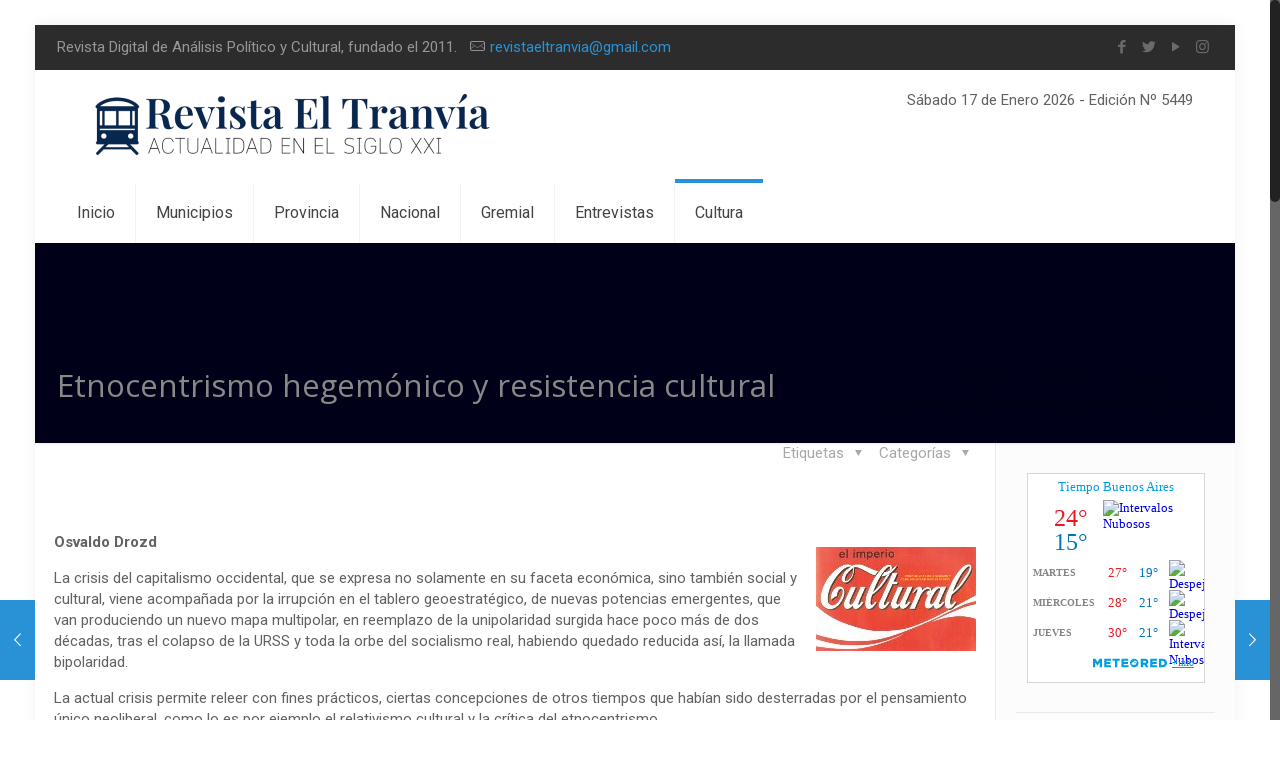

--- FILE ---
content_type: text/html; charset=UTF-8
request_url: https://revistaeltranvia.com.ar/etnocentrismo-hegemonico-y-resistencia-cultural/
body_size: 21146
content:
<!DOCTYPE html>
<html class="no-js" lang="es">

<!-- head -->
<head>

<!-- meta -->
<meta charset="UTF-8" />
<meta name="viewport" content="width=device-width, initial-scale=1, maximum-scale=1" />
<meta name="description" content="Just another WordPress site" />

<link rel="shortcut icon" href="https://revistaeltranvia.com.ar/wp-content/uploads/2026/01/Favicon-2026.png" />	
<link rel="apple-touch-icon" href="https://revistaeltranvia.com.ar/wp-content/uploads/2026/01/Logo-2026.png" />
	

<!-- wp_head() -->
<!--||  JM Twitter Cards by jmau111 v14.1.0  ||-->
<meta name="twitter:card" content="summary">
<meta name="twitter:creator" content="@RevistaTranvia">
<meta name="twitter:site" content="@https://x.com/RevistaTranvia">
<meta name="twitter:title" content="Etnocentrismo hegemónico y resistencia cultural">
<meta name="twitter:image" content="https://revistaeltranvia.com.ar/wp-content/uploads/2024/07/logo-black.png">
<!--||  /JM Twitter Cards by jmau111 v14.1.0  ||-->
<!-- script | dynamic -->
<script id="mfn-dnmc-config-js">
//<![CDATA[
window.mfn = {mobile_init:1240,nicescroll:40,parallax:"translate3d",responsive:1,retina_js:0};
window.mfn_lightbox = {disable:false,disableMobile:false,title:false,};
window.mfn_sliders = {blog:0,clients:0,offer:0,portfolio:0,shop:0,slider:0,testimonials:0};
//]]>
</script>
<meta name='robots' content='index, follow, max-image-preview:large, max-snippet:-1, max-video-preview:-1' />

	<!-- This site is optimized with the Yoast SEO plugin v25.6 - https://yoast.com/wordpress/plugins/seo/ -->
	<title>Etnocentrismo hegemónico y resistencia cultural - Revista El Tranvía</title>
	<link rel="canonical" href="https://revistaeltranvia.com.ar/etnocentrismo-hegemonico-y-resistencia-cultural/" />
	<meta property="og:locale" content="es_ES" />
	<meta property="og:type" content="article" />
	<meta property="og:title" content="Etnocentrismo hegemónico y resistencia cultural - Revista El Tranvía" />
	<meta property="og:description" content="Osvaldo Drozd La crisis del capitalismo occidental, que se expresa no solamente en su faceta […]" />
	<meta property="og:url" content="https://revistaeltranvia.com.ar/etnocentrismo-hegemonico-y-resistencia-cultural/" />
	<meta property="og:site_name" content="Revista El Tranvía" />
	<meta property="article:publisher" content="https://www.facebook.com/revistaeltranvia/" />
	<meta property="article:author" content="https://www.facebook.com/RevistaElTranvia/" />
	<meta property="article:published_time" content="2011-11-08T17:12:27+00:00" />
	<meta property="og:image" content="http://revistaeltranvia.com.ar/wp-content/uploads/2011/11/Cultural1.jpg" />
	<meta name="author" content="Juan Quesquén" />
	<meta name="twitter:card" content="summary_large_image" />
	<meta name="twitter:creator" content="@RevistaTranvia" />
	<meta name="twitter:site" content="@RevistaTranvia" />
	<meta name="twitter:label1" content="Escrito por" />
	<meta name="twitter:data1" content="Juan Quesquén" />
	<meta name="twitter:label2" content="Tiempo de lectura" />
	<meta name="twitter:data2" content="3 minutos" />
	<script type="application/ld+json" class="yoast-schema-graph">{"@context":"https://schema.org","@graph":[{"@type":"Article","@id":"https://revistaeltranvia.com.ar/etnocentrismo-hegemonico-y-resistencia-cultural/#article","isPartOf":{"@id":"https://revistaeltranvia.com.ar/etnocentrismo-hegemonico-y-resistencia-cultural/"},"author":{"name":"Juan Quesquén","@id":"https://revistaeltranvia.com.ar/#/schema/person/119d94edd2dabf4975769cf4a81138b1"},"headline":"Etnocentrismo hegemónico y resistencia cultural","datePublished":"2011-11-08T17:12:27+00:00","mainEntityOfPage":{"@id":"https://revistaeltranvia.com.ar/etnocentrismo-hegemonico-y-resistencia-cultural/"},"wordCount":643,"publisher":{"@id":"https://revistaeltranvia.com.ar/#organization"},"image":{"@id":"https://revistaeltranvia.com.ar/etnocentrismo-hegemonico-y-resistencia-cultural/#primaryimage"},"thumbnailUrl":"http://revistaeltranvia.com.ar/wp-content/uploads/2011/11/Cultural1.jpg","keywords":["cultura","geopolítica","internacionales"],"articleSection":["Cultura","Sociedad"],"inLanguage":"es"},{"@type":"WebPage","@id":"https://revistaeltranvia.com.ar/etnocentrismo-hegemonico-y-resistencia-cultural/","url":"https://revistaeltranvia.com.ar/etnocentrismo-hegemonico-y-resistencia-cultural/","name":"Etnocentrismo hegemónico y resistencia cultural - Revista El Tranvía","isPartOf":{"@id":"https://revistaeltranvia.com.ar/#website"},"primaryImageOfPage":{"@id":"https://revistaeltranvia.com.ar/etnocentrismo-hegemonico-y-resistencia-cultural/#primaryimage"},"image":{"@id":"https://revistaeltranvia.com.ar/etnocentrismo-hegemonico-y-resistencia-cultural/#primaryimage"},"thumbnailUrl":"http://revistaeltranvia.com.ar/wp-content/uploads/2011/11/Cultural1.jpg","datePublished":"2011-11-08T17:12:27+00:00","breadcrumb":{"@id":"https://revistaeltranvia.com.ar/etnocentrismo-hegemonico-y-resistencia-cultural/#breadcrumb"},"inLanguage":"es","potentialAction":[{"@type":"ReadAction","target":["https://revistaeltranvia.com.ar/etnocentrismo-hegemonico-y-resistencia-cultural/"]}]},{"@type":"ImageObject","inLanguage":"es","@id":"https://revistaeltranvia.com.ar/etnocentrismo-hegemonico-y-resistencia-cultural/#primaryimage","url":"http://revistaeltranvia.com.ar/wp-content/uploads/2011/11/Cultural1.jpg","contentUrl":"http://revistaeltranvia.com.ar/wp-content/uploads/2011/11/Cultural1.jpg"},{"@type":"BreadcrumbList","@id":"https://revistaeltranvia.com.ar/etnocentrismo-hegemonico-y-resistencia-cultural/#breadcrumb","itemListElement":[{"@type":"ListItem","position":1,"name":"Portada","item":"https://revistaeltranvia.com.ar/"},{"@type":"ListItem","position":2,"name":"Etnocentrismo hegemónico y resistencia cultural"}]},{"@type":"WebSite","@id":"https://revistaeltranvia.com.ar/#website","url":"https://revistaeltranvia.com.ar/","name":"Revista El Tranvía","description":"Revista digital de análisis político y cultural","publisher":{"@id":"https://revistaeltranvia.com.ar/#organization"},"potentialAction":[{"@type":"SearchAction","target":{"@type":"EntryPoint","urlTemplate":"https://revistaeltranvia.com.ar/?s={search_term_string}"},"query-input":{"@type":"PropertyValueSpecification","valueRequired":true,"valueName":"search_term_string"}}],"inLanguage":"es"},{"@type":"Organization","@id":"https://revistaeltranvia.com.ar/#organization","name":"Revista El Tranvia","url":"https://revistaeltranvia.com.ar/","logo":{"@type":"ImageObject","inLanguage":"es","@id":"https://revistaeltranvia.com.ar/#/schema/logo/image/","url":"https://revistaeltranvia.com.ar/wp-content/uploads/2017/08/Logo-tranvia.png","contentUrl":"https://revistaeltranvia.com.ar/wp-content/uploads/2017/08/Logo-tranvia.png","width":197,"height":59,"caption":"Revista El Tranvia"},"image":{"@id":"https://revistaeltranvia.com.ar/#/schema/logo/image/"},"sameAs":["https://www.facebook.com/revistaeltranvia/","https://x.com/RevistaTranvia","http://revistaeltranvia","https://www.youtube.com/channel/UCOcJjC_cA2PU15dxD6qFLDg?view_as=subscriber"]},{"@type":"Person","@id":"https://revistaeltranvia.com.ar/#/schema/person/119d94edd2dabf4975769cf4a81138b1","name":"Juan Quesquén","image":{"@type":"ImageObject","inLanguage":"es","@id":"https://revistaeltranvia.com.ar/#/schema/person/image/","url":"http://revistaeltranvia.com.ar/wp-content/uploads/2018/06/Juan-Quesquén_avatar_1528896796-96x96.jpg","contentUrl":"http://revistaeltranvia.com.ar/wp-content/uploads/2018/06/Juan-Quesquén_avatar_1528896796-96x96.jpg","caption":"Juan Quesquén"},"description":"Periodista.","sameAs":["http://revistaeltranvia.com.ar/","https://www.facebook.com/RevistaElTranvia/","https://x.com/RevistaTranvia"],"url":"https://revistaeltranvia.com.ar/author/admin/"}]}</script>
	<!-- / Yoast SEO plugin. -->


<link rel='dns-prefetch' href='//static.addtoany.com' />
<link rel='dns-prefetch' href='//www.googletagmanager.com' />
<link rel='dns-prefetch' href='//fonts.googleapis.com' />
<link rel='dns-prefetch' href='//pagead2.googlesyndication.com' />
<link rel="alternate" type="application/rss+xml" title="Revista El Tranvía &raquo; Feed" href="https://revistaeltranvia.com.ar/feed/" />
<link rel="alternate" type="application/rss+xml" title="Revista El Tranvía &raquo; Feed de los comentarios" href="https://revistaeltranvia.com.ar/comments/feed/" />
<link rel="alternate" type="application/rss+xml" title="Revista El Tranvía &raquo; Comentario Etnocentrismo hegemónico y resistencia cultural del feed" href="https://revistaeltranvia.com.ar/etnocentrismo-hegemonico-y-resistencia-cultural/feed/" />
<script type="text/javascript">
/* <![CDATA[ */
window._wpemojiSettings = {"baseUrl":"https:\/\/s.w.org\/images\/core\/emoji\/15.0.3\/72x72\/","ext":".png","svgUrl":"https:\/\/s.w.org\/images\/core\/emoji\/15.0.3\/svg\/","svgExt":".svg","source":{"concatemoji":"https:\/\/revistaeltranvia.com.ar\/wp-includes\/js\/wp-emoji-release.min.js?ver=6.6.4"}};
/*! This file is auto-generated */
!function(i,n){var o,s,e;function c(e){try{var t={supportTests:e,timestamp:(new Date).valueOf()};sessionStorage.setItem(o,JSON.stringify(t))}catch(e){}}function p(e,t,n){e.clearRect(0,0,e.canvas.width,e.canvas.height),e.fillText(t,0,0);var t=new Uint32Array(e.getImageData(0,0,e.canvas.width,e.canvas.height).data),r=(e.clearRect(0,0,e.canvas.width,e.canvas.height),e.fillText(n,0,0),new Uint32Array(e.getImageData(0,0,e.canvas.width,e.canvas.height).data));return t.every(function(e,t){return e===r[t]})}function u(e,t,n){switch(t){case"flag":return n(e,"\ud83c\udff3\ufe0f\u200d\u26a7\ufe0f","\ud83c\udff3\ufe0f\u200b\u26a7\ufe0f")?!1:!n(e,"\ud83c\uddfa\ud83c\uddf3","\ud83c\uddfa\u200b\ud83c\uddf3")&&!n(e,"\ud83c\udff4\udb40\udc67\udb40\udc62\udb40\udc65\udb40\udc6e\udb40\udc67\udb40\udc7f","\ud83c\udff4\u200b\udb40\udc67\u200b\udb40\udc62\u200b\udb40\udc65\u200b\udb40\udc6e\u200b\udb40\udc67\u200b\udb40\udc7f");case"emoji":return!n(e,"\ud83d\udc26\u200d\u2b1b","\ud83d\udc26\u200b\u2b1b")}return!1}function f(e,t,n){var r="undefined"!=typeof WorkerGlobalScope&&self instanceof WorkerGlobalScope?new OffscreenCanvas(300,150):i.createElement("canvas"),a=r.getContext("2d",{willReadFrequently:!0}),o=(a.textBaseline="top",a.font="600 32px Arial",{});return e.forEach(function(e){o[e]=t(a,e,n)}),o}function t(e){var t=i.createElement("script");t.src=e,t.defer=!0,i.head.appendChild(t)}"undefined"!=typeof Promise&&(o="wpEmojiSettingsSupports",s=["flag","emoji"],n.supports={everything:!0,everythingExceptFlag:!0},e=new Promise(function(e){i.addEventListener("DOMContentLoaded",e,{once:!0})}),new Promise(function(t){var n=function(){try{var e=JSON.parse(sessionStorage.getItem(o));if("object"==typeof e&&"number"==typeof e.timestamp&&(new Date).valueOf()<e.timestamp+604800&&"object"==typeof e.supportTests)return e.supportTests}catch(e){}return null}();if(!n){if("undefined"!=typeof Worker&&"undefined"!=typeof OffscreenCanvas&&"undefined"!=typeof URL&&URL.createObjectURL&&"undefined"!=typeof Blob)try{var e="postMessage("+f.toString()+"("+[JSON.stringify(s),u.toString(),p.toString()].join(",")+"));",r=new Blob([e],{type:"text/javascript"}),a=new Worker(URL.createObjectURL(r),{name:"wpTestEmojiSupports"});return void(a.onmessage=function(e){c(n=e.data),a.terminate(),t(n)})}catch(e){}c(n=f(s,u,p))}t(n)}).then(function(e){for(var t in e)n.supports[t]=e[t],n.supports.everything=n.supports.everything&&n.supports[t],"flag"!==t&&(n.supports.everythingExceptFlag=n.supports.everythingExceptFlag&&n.supports[t]);n.supports.everythingExceptFlag=n.supports.everythingExceptFlag&&!n.supports.flag,n.DOMReady=!1,n.readyCallback=function(){n.DOMReady=!0}}).then(function(){return e}).then(function(){var e;n.supports.everything||(n.readyCallback(),(e=n.source||{}).concatemoji?t(e.concatemoji):e.wpemoji&&e.twemoji&&(t(e.twemoji),t(e.wpemoji)))}))}((window,document),window._wpemojiSettings);
/* ]]> */
</script>
<link rel='stylesheet' id='astero_css-css' href='https://revistaeltranvia.com.ar/wp-content/plugins/climaa/public/css/style.css?ver=6.6.4' type='text/css' media='all' />
<link rel='stylesheet' id='astero_custom_css-css' href='https://revistaeltranvia.com.ar/wp-content/plugins/climaa/public/css/custom.css?ver=6.6.4' type='text/css' media='all' />
<link rel='stylesheet' id='sbi_styles-css' href='https://revistaeltranvia.com.ar/wp-content/plugins/instagram-feed/css/sbi-styles.min.css?ver=6.10.0' type='text/css' media='all' />
<style id='wp-emoji-styles-inline-css' type='text/css'>

	img.wp-smiley, img.emoji {
		display: inline !important;
		border: none !important;
		box-shadow: none !important;
		height: 1em !important;
		width: 1em !important;
		margin: 0 0.07em !important;
		vertical-align: -0.1em !important;
		background: none !important;
		padding: 0 !important;
	}
</style>
<link rel='stylesheet' id='wp-block-library-css' href='https://revistaeltranvia.com.ar/wp-includes/css/dist/block-library/style.min.css?ver=6.6.4' type='text/css' media='all' />
<style id='classic-theme-styles-inline-css' type='text/css'>
/*! This file is auto-generated */
.wp-block-button__link{color:#fff;background-color:#32373c;border-radius:9999px;box-shadow:none;text-decoration:none;padding:calc(.667em + 2px) calc(1.333em + 2px);font-size:1.125em}.wp-block-file__button{background:#32373c;color:#fff;text-decoration:none}
</style>
<style id='global-styles-inline-css' type='text/css'>
:root{--wp--preset--aspect-ratio--square: 1;--wp--preset--aspect-ratio--4-3: 4/3;--wp--preset--aspect-ratio--3-4: 3/4;--wp--preset--aspect-ratio--3-2: 3/2;--wp--preset--aspect-ratio--2-3: 2/3;--wp--preset--aspect-ratio--16-9: 16/9;--wp--preset--aspect-ratio--9-16: 9/16;--wp--preset--color--black: #000000;--wp--preset--color--cyan-bluish-gray: #abb8c3;--wp--preset--color--white: #ffffff;--wp--preset--color--pale-pink: #f78da7;--wp--preset--color--vivid-red: #cf2e2e;--wp--preset--color--luminous-vivid-orange: #ff6900;--wp--preset--color--luminous-vivid-amber: #fcb900;--wp--preset--color--light-green-cyan: #7bdcb5;--wp--preset--color--vivid-green-cyan: #00d084;--wp--preset--color--pale-cyan-blue: #8ed1fc;--wp--preset--color--vivid-cyan-blue: #0693e3;--wp--preset--color--vivid-purple: #9b51e0;--wp--preset--gradient--vivid-cyan-blue-to-vivid-purple: linear-gradient(135deg,rgba(6,147,227,1) 0%,rgb(155,81,224) 100%);--wp--preset--gradient--light-green-cyan-to-vivid-green-cyan: linear-gradient(135deg,rgb(122,220,180) 0%,rgb(0,208,130) 100%);--wp--preset--gradient--luminous-vivid-amber-to-luminous-vivid-orange: linear-gradient(135deg,rgba(252,185,0,1) 0%,rgba(255,105,0,1) 100%);--wp--preset--gradient--luminous-vivid-orange-to-vivid-red: linear-gradient(135deg,rgba(255,105,0,1) 0%,rgb(207,46,46) 100%);--wp--preset--gradient--very-light-gray-to-cyan-bluish-gray: linear-gradient(135deg,rgb(238,238,238) 0%,rgb(169,184,195) 100%);--wp--preset--gradient--cool-to-warm-spectrum: linear-gradient(135deg,rgb(74,234,220) 0%,rgb(151,120,209) 20%,rgb(207,42,186) 40%,rgb(238,44,130) 60%,rgb(251,105,98) 80%,rgb(254,248,76) 100%);--wp--preset--gradient--blush-light-purple: linear-gradient(135deg,rgb(255,206,236) 0%,rgb(152,150,240) 100%);--wp--preset--gradient--blush-bordeaux: linear-gradient(135deg,rgb(254,205,165) 0%,rgb(254,45,45) 50%,rgb(107,0,62) 100%);--wp--preset--gradient--luminous-dusk: linear-gradient(135deg,rgb(255,203,112) 0%,rgb(199,81,192) 50%,rgb(65,88,208) 100%);--wp--preset--gradient--pale-ocean: linear-gradient(135deg,rgb(255,245,203) 0%,rgb(182,227,212) 50%,rgb(51,167,181) 100%);--wp--preset--gradient--electric-grass: linear-gradient(135deg,rgb(202,248,128) 0%,rgb(113,206,126) 100%);--wp--preset--gradient--midnight: linear-gradient(135deg,rgb(2,3,129) 0%,rgb(40,116,252) 100%);--wp--preset--font-size--small: 13px;--wp--preset--font-size--medium: 20px;--wp--preset--font-size--large: 36px;--wp--preset--font-size--x-large: 42px;--wp--preset--spacing--20: 0.44rem;--wp--preset--spacing--30: 0.67rem;--wp--preset--spacing--40: 1rem;--wp--preset--spacing--50: 1.5rem;--wp--preset--spacing--60: 2.25rem;--wp--preset--spacing--70: 3.38rem;--wp--preset--spacing--80: 5.06rem;--wp--preset--shadow--natural: 6px 6px 9px rgba(0, 0, 0, 0.2);--wp--preset--shadow--deep: 12px 12px 50px rgba(0, 0, 0, 0.4);--wp--preset--shadow--sharp: 6px 6px 0px rgba(0, 0, 0, 0.2);--wp--preset--shadow--outlined: 6px 6px 0px -3px rgba(255, 255, 255, 1), 6px 6px rgba(0, 0, 0, 1);--wp--preset--shadow--crisp: 6px 6px 0px rgba(0, 0, 0, 1);}:where(.is-layout-flex){gap: 0.5em;}:where(.is-layout-grid){gap: 0.5em;}body .is-layout-flex{display: flex;}.is-layout-flex{flex-wrap: wrap;align-items: center;}.is-layout-flex > :is(*, div){margin: 0;}body .is-layout-grid{display: grid;}.is-layout-grid > :is(*, div){margin: 0;}:where(.wp-block-columns.is-layout-flex){gap: 2em;}:where(.wp-block-columns.is-layout-grid){gap: 2em;}:where(.wp-block-post-template.is-layout-flex){gap: 1.25em;}:where(.wp-block-post-template.is-layout-grid){gap: 1.25em;}.has-black-color{color: var(--wp--preset--color--black) !important;}.has-cyan-bluish-gray-color{color: var(--wp--preset--color--cyan-bluish-gray) !important;}.has-white-color{color: var(--wp--preset--color--white) !important;}.has-pale-pink-color{color: var(--wp--preset--color--pale-pink) !important;}.has-vivid-red-color{color: var(--wp--preset--color--vivid-red) !important;}.has-luminous-vivid-orange-color{color: var(--wp--preset--color--luminous-vivid-orange) !important;}.has-luminous-vivid-amber-color{color: var(--wp--preset--color--luminous-vivid-amber) !important;}.has-light-green-cyan-color{color: var(--wp--preset--color--light-green-cyan) !important;}.has-vivid-green-cyan-color{color: var(--wp--preset--color--vivid-green-cyan) !important;}.has-pale-cyan-blue-color{color: var(--wp--preset--color--pale-cyan-blue) !important;}.has-vivid-cyan-blue-color{color: var(--wp--preset--color--vivid-cyan-blue) !important;}.has-vivid-purple-color{color: var(--wp--preset--color--vivid-purple) !important;}.has-black-background-color{background-color: var(--wp--preset--color--black) !important;}.has-cyan-bluish-gray-background-color{background-color: var(--wp--preset--color--cyan-bluish-gray) !important;}.has-white-background-color{background-color: var(--wp--preset--color--white) !important;}.has-pale-pink-background-color{background-color: var(--wp--preset--color--pale-pink) !important;}.has-vivid-red-background-color{background-color: var(--wp--preset--color--vivid-red) !important;}.has-luminous-vivid-orange-background-color{background-color: var(--wp--preset--color--luminous-vivid-orange) !important;}.has-luminous-vivid-amber-background-color{background-color: var(--wp--preset--color--luminous-vivid-amber) !important;}.has-light-green-cyan-background-color{background-color: var(--wp--preset--color--light-green-cyan) !important;}.has-vivid-green-cyan-background-color{background-color: var(--wp--preset--color--vivid-green-cyan) !important;}.has-pale-cyan-blue-background-color{background-color: var(--wp--preset--color--pale-cyan-blue) !important;}.has-vivid-cyan-blue-background-color{background-color: var(--wp--preset--color--vivid-cyan-blue) !important;}.has-vivid-purple-background-color{background-color: var(--wp--preset--color--vivid-purple) !important;}.has-black-border-color{border-color: var(--wp--preset--color--black) !important;}.has-cyan-bluish-gray-border-color{border-color: var(--wp--preset--color--cyan-bluish-gray) !important;}.has-white-border-color{border-color: var(--wp--preset--color--white) !important;}.has-pale-pink-border-color{border-color: var(--wp--preset--color--pale-pink) !important;}.has-vivid-red-border-color{border-color: var(--wp--preset--color--vivid-red) !important;}.has-luminous-vivid-orange-border-color{border-color: var(--wp--preset--color--luminous-vivid-orange) !important;}.has-luminous-vivid-amber-border-color{border-color: var(--wp--preset--color--luminous-vivid-amber) !important;}.has-light-green-cyan-border-color{border-color: var(--wp--preset--color--light-green-cyan) !important;}.has-vivid-green-cyan-border-color{border-color: var(--wp--preset--color--vivid-green-cyan) !important;}.has-pale-cyan-blue-border-color{border-color: var(--wp--preset--color--pale-cyan-blue) !important;}.has-vivid-cyan-blue-border-color{border-color: var(--wp--preset--color--vivid-cyan-blue) !important;}.has-vivid-purple-border-color{border-color: var(--wp--preset--color--vivid-purple) !important;}.has-vivid-cyan-blue-to-vivid-purple-gradient-background{background: var(--wp--preset--gradient--vivid-cyan-blue-to-vivid-purple) !important;}.has-light-green-cyan-to-vivid-green-cyan-gradient-background{background: var(--wp--preset--gradient--light-green-cyan-to-vivid-green-cyan) !important;}.has-luminous-vivid-amber-to-luminous-vivid-orange-gradient-background{background: var(--wp--preset--gradient--luminous-vivid-amber-to-luminous-vivid-orange) !important;}.has-luminous-vivid-orange-to-vivid-red-gradient-background{background: var(--wp--preset--gradient--luminous-vivid-orange-to-vivid-red) !important;}.has-very-light-gray-to-cyan-bluish-gray-gradient-background{background: var(--wp--preset--gradient--very-light-gray-to-cyan-bluish-gray) !important;}.has-cool-to-warm-spectrum-gradient-background{background: var(--wp--preset--gradient--cool-to-warm-spectrum) !important;}.has-blush-light-purple-gradient-background{background: var(--wp--preset--gradient--blush-light-purple) !important;}.has-blush-bordeaux-gradient-background{background: var(--wp--preset--gradient--blush-bordeaux) !important;}.has-luminous-dusk-gradient-background{background: var(--wp--preset--gradient--luminous-dusk) !important;}.has-pale-ocean-gradient-background{background: var(--wp--preset--gradient--pale-ocean) !important;}.has-electric-grass-gradient-background{background: var(--wp--preset--gradient--electric-grass) !important;}.has-midnight-gradient-background{background: var(--wp--preset--gradient--midnight) !important;}.has-small-font-size{font-size: var(--wp--preset--font-size--small) !important;}.has-medium-font-size{font-size: var(--wp--preset--font-size--medium) !important;}.has-large-font-size{font-size: var(--wp--preset--font-size--large) !important;}.has-x-large-font-size{font-size: var(--wp--preset--font-size--x-large) !important;}
:where(.wp-block-post-template.is-layout-flex){gap: 1.25em;}:where(.wp-block-post-template.is-layout-grid){gap: 1.25em;}
:where(.wp-block-columns.is-layout-flex){gap: 2em;}:where(.wp-block-columns.is-layout-grid){gap: 2em;}
:root :where(.wp-block-pullquote){font-size: 1.5em;line-height: 1.6;}
</style>
<link rel='stylesheet' id='contact-form-7-css' href='https://revistaeltranvia.com.ar/wp-content/plugins/contact-form-7/includes/css/styles.css?ver=6.0.6' type='text/css' media='all' />
<link rel='stylesheet' id='rs-plugin-settings-css' href='https://revistaeltranvia.com.ar/wp-content/plugins/revslider/public/assets/css/settings.css?ver=5.4.5.1' type='text/css' media='all' />
<style id='rs-plugin-settings-inline-css' type='text/css'>
#rs-demo-id {}
</style>
<link rel='stylesheet' id='tiempocom_style-css' href='https://revistaeltranvia.com.ar/wp-content/plugins/tiempocom/static/css/default.css?ver=6.6.4' type='text/css' media='all' />
<link rel='stylesheet' id='wabtn-style-css' href='https://revistaeltranvia.com.ar/wp-content/plugins/whatsapp/style.css?ver=6.6.4' type='text/css' media='all' />
<link rel='stylesheet' id='style-css' href='https://revistaeltranvia.com.ar/wp-content/themes/betheme/style.css?ver=20.2' type='text/css' media='all' />
<link rel='stylesheet' id='mfn-base-css' href='https://revistaeltranvia.com.ar/wp-content/themes/betheme/css/base.css?ver=20.2' type='text/css' media='all' />
<link rel='stylesheet' id='mfn-layout-css' href='https://revistaeltranvia.com.ar/wp-content/themes/betheme/css/layout.css?ver=20.2' type='text/css' media='all' />
<link rel='stylesheet' id='mfn-shortcodes-css' href='https://revistaeltranvia.com.ar/wp-content/themes/betheme/css/shortcodes.css?ver=20.2' type='text/css' media='all' />
<link rel='stylesheet' id='mfn-animations-css' href='https://revistaeltranvia.com.ar/wp-content/themes/betheme/assets/animations/animations.min.css?ver=20.2' type='text/css' media='all' />
<link rel='stylesheet' id='mfn-jquery-ui-css' href='https://revistaeltranvia.com.ar/wp-content/themes/betheme/assets/ui/jquery.ui.all.css?ver=20.2' type='text/css' media='all' />
<link rel='stylesheet' id='mfn-jplayer-css' href='https://revistaeltranvia.com.ar/wp-content/themes/betheme/assets/jplayer/css/jplayer.blue.monday.css?ver=20.2' type='text/css' media='all' />
<link rel='stylesheet' id='mfn-responsive-css' href='https://revistaeltranvia.com.ar/wp-content/themes/betheme/css/responsive.css?ver=20.2' type='text/css' media='all' />
<link rel='stylesheet' id='mfn-skin-blue-css' href='https://revistaeltranvia.com.ar/wp-content/themes/betheme/css/skins/blue/style.css?ver=20.2' type='text/css' media='all' />
<link rel='stylesheet' id='Roboto-css' href='https://fonts.googleapis.com/css?family=Roboto%3A1%2C300%2C400%2C400italic%2C700&#038;ver=6.6.4' type='text/css' media='all' />
<link rel='stylesheet' id='Open+Sans-css' href='https://fonts.googleapis.com/css?family=Open+Sans%3A1%2C300%2C400%2C400italic%2C700&#038;ver=6.6.4' type='text/css' media='all' />
<link rel='stylesheet' id='addtoany-css' href='https://revistaeltranvia.com.ar/wp-content/plugins/add-to-any/addtoany.min.css?ver=1.16' type='text/css' media='all' />
<style id='addtoany-inline-css' type='text/css'>
@media screen and (max-width:980px){
.a2a_floating_style.a2a_vertical_style{display:none;}
}
</style>
<script type="text/javascript" id="addtoany-core-js-before">
/* <![CDATA[ */
window.a2a_config=window.a2a_config||{};a2a_config.callbacks=[];a2a_config.overlays=[];a2a_config.templates={};a2a_localize = {
	Share: "Compartir",
	Save: "Guardar",
	Subscribe: "Suscribir",
	Email: "Correo electrónico",
	Bookmark: "Marcador",
	ShowAll: "Mostrar todo",
	ShowLess: "Mostrar menos",
	FindServices: "Encontrar servicio(s)",
	FindAnyServiceToAddTo: "Encuentra al instante cualquier servicio para añadir a",
	PoweredBy: "Funciona con",
	ShareViaEmail: "Compartir por correo electrónico",
	SubscribeViaEmail: "Suscribirse a través de correo electrónico",
	BookmarkInYourBrowser: "Añadir a marcadores de tu navegador",
	BookmarkInstructions: "Presiona «Ctrl+D» o «\u2318+D» para añadir esta página a marcadores",
	AddToYourFavorites: "Añadir a tus favoritos",
	SendFromWebOrProgram: "Enviar desde cualquier dirección o programa de correo electrónico ",
	EmailProgram: "Programa de correo electrónico",
	More: "Más&#8230;",
	ThanksForSharing: "¡Gracias por compartir!",
	ThanksForFollowing: "¡Gracias por seguirnos!"
};
/* ]]> */
</script>
<script type="text/javascript" defer src="https://static.addtoany.com/menu/page.js" id="addtoany-core-js"></script>
<script type="text/javascript" src="https://revistaeltranvia.com.ar/wp-includes/js/jquery/jquery.min.js?ver=3.7.1" id="jquery-core-js"></script>
<script type="text/javascript" src="https://revistaeltranvia.com.ar/wp-includes/js/jquery/jquery-migrate.min.js?ver=3.4.1" id="jquery-migrate-js"></script>
<script type="text/javascript" defer src="https://revistaeltranvia.com.ar/wp-content/plugins/add-to-any/addtoany.min.js?ver=1.1" id="addtoany-jquery-js"></script>
<script type="text/javascript" src="https://revistaeltranvia.com.ar/wp-content/plugins/revslider/public/assets/js/jquery.themepunch.tools.min.js?ver=5.4.5.1" id="tp-tools-js"></script>
<script type="text/javascript" src="https://revistaeltranvia.com.ar/wp-content/plugins/revslider/public/assets/js/jquery.themepunch.revolution.min.js?ver=5.4.5.1" id="revmin-js"></script>

<!-- Fragmento de código de la etiqueta de Google (gtag.js) añadida por Site Kit -->
<!-- Fragmento de código de Google Analytics añadido por Site Kit -->
<script type="text/javascript" src="https://www.googletagmanager.com/gtag/js?id=GT-5TQWFQH" id="google_gtagjs-js" async></script>
<script type="text/javascript" id="google_gtagjs-js-after">
/* <![CDATA[ */
window.dataLayer = window.dataLayer || [];function gtag(){dataLayer.push(arguments);}
gtag("set","linker",{"domains":["revistaeltranvia.com.ar"]});
gtag("js", new Date());
gtag("set", "developer_id.dZTNiMT", true);
gtag("config", "GT-5TQWFQH");
/* ]]> */
</script>
<link rel="https://api.w.org/" href="https://revistaeltranvia.com.ar/wp-json/" /><link rel="alternate" title="JSON" type="application/json" href="https://revistaeltranvia.com.ar/wp-json/wp/v2/posts/1523" /><link rel="EditURI" type="application/rsd+xml" title="RSD" href="https://revistaeltranvia.com.ar/xmlrpc.php?rsd" />
<meta name="generator" content="WordPress 6.6.4" />
<link rel='shortlink' href='https://revistaeltranvia.com.ar/?p=1523' />
<link rel="alternate" title="oEmbed (JSON)" type="application/json+oembed" href="https://revistaeltranvia.com.ar/wp-json/oembed/1.0/embed?url=https%3A%2F%2Frevistaeltranvia.com.ar%2Fetnocentrismo-hegemonico-y-resistencia-cultural%2F" />
<link rel="alternate" title="oEmbed (XML)" type="text/xml+oembed" href="https://revistaeltranvia.com.ar/wp-json/oembed/1.0/embed?url=https%3A%2F%2Frevistaeltranvia.com.ar%2Fetnocentrismo-hegemonico-y-resistencia-cultural%2F&#038;format=xml" />
<meta name="generator" content="Site Kit by Google 1.170.0" /><script async src="https://pagead2.googlesyndication.com/pagead/js/adsbygoogle.js?client=ca-pub-1395312519503305"
     crossorigin="anonymous"></script>
<!-- Google Webmaster Tools plugin for WordPress -->
<meta name="google-site-verification" content="bogFYOQMpUn0iFkF6A9Qhvq2qqSAX3YNE9wCxB-q4AE" />
<!-- style | dynamic -->
<style id="mfn-dnmc-style-css">
@media only screen and (min-width: 1240px) {body:not(.header-simple) #Top_bar #menu{display:block!important}.tr-menu #Top_bar #menu{background:none!important}#Top_bar .menu > li > ul.mfn-megamenu{width:984px}#Top_bar .menu > li > ul.mfn-megamenu > li{float:left}#Top_bar .menu > li > ul.mfn-megamenu > li.mfn-megamenu-cols-1{width:100%}#Top_bar .menu > li > ul.mfn-megamenu > li.mfn-megamenu-cols-2{width:50%}#Top_bar .menu > li > ul.mfn-megamenu > li.mfn-megamenu-cols-3{width:33.33%}#Top_bar .menu > li > ul.mfn-megamenu > li.mfn-megamenu-cols-4{width:25%}#Top_bar .menu > li > ul.mfn-megamenu > li.mfn-megamenu-cols-5{width:20%}#Top_bar .menu > li > ul.mfn-megamenu > li.mfn-megamenu-cols-6{width:16.66%}#Top_bar .menu > li > ul.mfn-megamenu > li > ul{display:block!important;position:inherit;left:auto;top:auto;border-width:0 1px 0 0}#Top_bar .menu > li > ul.mfn-megamenu > li:last-child > ul{border:0}#Top_bar .menu > li > ul.mfn-megamenu > li > ul li{width:auto}#Top_bar .menu > li > ul.mfn-megamenu a.mfn-megamenu-title{text-transform:uppercase;font-weight:400;background:none}#Top_bar .menu > li > ul.mfn-megamenu a .menu-arrow{display:none}.menuo-right #Top_bar .menu > li > ul.mfn-megamenu{left:auto;right:0}.menuo-right #Top_bar .menu > li > ul.mfn-megamenu-bg{box-sizing:border-box}#Top_bar .menu > li > ul.mfn-megamenu-bg{padding:20px 166px 20px 20px;background-repeat:no-repeat;background-position:right bottom}.rtl #Top_bar .menu > li > ul.mfn-megamenu-bg{padding-left:166px;padding-right:20px;background-position:left bottom}#Top_bar .menu > li > ul.mfn-megamenu-bg > li{background:none}#Top_bar .menu > li > ul.mfn-megamenu-bg > li a{border:none}#Top_bar .menu > li > ul.mfn-megamenu-bg > li > ul{background:none!important;-webkit-box-shadow:0 0 0 0;-moz-box-shadow:0 0 0 0;box-shadow:0 0 0 0}.mm-vertical #Top_bar .container{position:relative;}.mm-vertical #Top_bar .top_bar_left{position:static;}.mm-vertical #Top_bar .menu > li ul{box-shadow:0 0 0 0 transparent!important;background-image:none;}.mm-vertical #Top_bar .menu > li > ul.mfn-megamenu{width:98%!important;margin:0 1%;padding:20px 0;}.mm-vertical.header-plain #Top_bar .menu > li > ul.mfn-megamenu{width:100%!important;margin:0;}.mm-vertical #Top_bar .menu > li > ul.mfn-megamenu > li{display:table-cell;float:none!important;width:10%;padding:0 15px;border-right:1px solid rgba(0, 0, 0, 0.05);}.mm-vertical #Top_bar .menu > li > ul.mfn-megamenu > li:last-child{border-right-width:0}.mm-vertical #Top_bar .menu > li > ul.mfn-megamenu > li.hide-border{border-right-width:0}.mm-vertical #Top_bar .menu > li > ul.mfn-megamenu > li a{border-bottom-width:0;padding:9px 15px;line-height:120%;}.mm-vertical #Top_bar .menu > li > ul.mfn-megamenu a.mfn-megamenu-title{font-weight:700;}.rtl .mm-vertical #Top_bar .menu > li > ul.mfn-megamenu > li:first-child{border-right-width:0}.rtl .mm-vertical #Top_bar .menu > li > ul.mfn-megamenu > li:last-child{border-right-width:1px}#Header_creative #Top_bar .menu > li > ul.mfn-megamenu{width:980px!important;margin:0;}.header-plain:not(.menuo-right) #Header .top_bar_left{width:auto!important}.header-stack.header-center #Top_bar #menu{display:inline-block!important}.header-simple #Top_bar #menu{display:none;height:auto;width:300px;bottom:auto;top:100%;right:1px;position:absolute;margin:0}.header-simple #Header a.responsive-menu-toggle{display:block;right:10px}.header-simple #Top_bar #menu > ul{width:100%;float:left}.header-simple #Top_bar #menu ul li{width:100%;padding-bottom:0;border-right:0;position:relative}.header-simple #Top_bar #menu ul li a{padding:0 20px;margin:0;display:block;height:auto;line-height:normal;border:none}.header-simple #Top_bar #menu ul li a:after{display:none}.header-simple #Top_bar #menu ul li a span{border:none;line-height:44px;display:inline;padding:0}.header-simple #Top_bar #menu ul li.submenu .menu-toggle{display:block;position:absolute;right:0;top:0;width:44px;height:44px;line-height:44px;font-size:30px;font-weight:300;text-align:center;cursor:pointer;color:#444;opacity:0.33;}.header-simple #Top_bar #menu ul li.submenu .menu-toggle:after{content:"+"}.header-simple #Top_bar #menu ul li.hover > .menu-toggle:after{content:"-"}.header-simple #Top_bar #menu ul li.hover a{border-bottom:0}.header-simple #Top_bar #menu ul.mfn-megamenu li .menu-toggle{display:none}.header-simple #Top_bar #menu ul li ul{position:relative!important;left:0!important;top:0;padding:0;margin:0!important;width:auto!important;background-image:none}.header-simple #Top_bar #menu ul li ul li{width:100%!important;display:block;padding:0;}.header-simple #Top_bar #menu ul li ul li a{padding:0 20px 0 30px}.header-simple #Top_bar #menu ul li ul li a .menu-arrow{display:none}.header-simple #Top_bar #menu ul li ul li a span{padding:0}.header-simple #Top_bar #menu ul li ul li a span:after{display:none!important}.header-simple #Top_bar .menu > li > ul.mfn-megamenu a.mfn-megamenu-title{text-transform:uppercase;font-weight:400}.header-simple #Top_bar .menu > li > ul.mfn-megamenu > li > ul{display:block!important;position:inherit;left:auto;top:auto}.header-simple #Top_bar #menu ul li ul li ul{border-left:0!important;padding:0;top:0}.header-simple #Top_bar #menu ul li ul li ul li a{padding:0 20px 0 40px}.rtl.header-simple #Top_bar #menu{left:1px;right:auto}.rtl.header-simple #Top_bar a.responsive-menu-toggle{left:10px;right:auto}.rtl.header-simple #Top_bar #menu ul li.submenu .menu-toggle{left:0;right:auto}.rtl.header-simple #Top_bar #menu ul li ul{left:auto!important;right:0!important}.rtl.header-simple #Top_bar #menu ul li ul li a{padding:0 30px 0 20px}.rtl.header-simple #Top_bar #menu ul li ul li ul li a{padding:0 40px 0 20px}.menu-highlight #Top_bar .menu > li{margin:0 2px}.menu-highlight:not(.header-creative) #Top_bar .menu > li > a{margin:20px 0;padding:0;-webkit-border-radius:5px;border-radius:5px}.menu-highlight #Top_bar .menu > li > a:after{display:none}.menu-highlight #Top_bar .menu > li > a span:not(.description){line-height:50px}.menu-highlight #Top_bar .menu > li > a span.description{display:none}.menu-highlight.header-stack #Top_bar .menu > li > a{margin:10px 0!important}.menu-highlight.header-stack #Top_bar .menu > li > a span:not(.description){line-height:40px}.menu-highlight.header-transparent #Top_bar .menu > li > a{margin:5px 0}.menu-highlight.header-simple #Top_bar #menu ul li,.menu-highlight.header-creative #Top_bar #menu ul li{margin:0}.menu-highlight.header-simple #Top_bar #menu ul li > a,.menu-highlight.header-creative #Top_bar #menu ul li > a{-webkit-border-radius:0;border-radius:0}.menu-highlight:not(.header-fixed):not(.header-simple) #Top_bar.is-sticky .menu > li > a{margin:10px 0!important;padding:5px 0!important}.menu-highlight:not(.header-fixed):not(.header-simple) #Top_bar.is-sticky .menu > li > a span{line-height:30px!important}.header-modern.menu-highlight.menuo-right .menu_wrapper{margin-right:20px}.menu-line-below #Top_bar .menu > li > a:after{top:auto;bottom:-4px}.menu-line-below #Top_bar.is-sticky .menu > li > a:after{top:auto;bottom:-4px}.menu-line-below-80 #Top_bar:not(.is-sticky) .menu > li > a:after{height:4px;left:10%;top:50%;margin-top:20px;width:80%}.menu-line-below-80-1 #Top_bar:not(.is-sticky) .menu > li > a:after{height:1px;left:10%;top:50%;margin-top:20px;width:80%}.menu-link-color #Top_bar .menu > li > a:after{display:none!important}.menu-arrow-top #Top_bar .menu > li > a:after{background:none repeat scroll 0 0 rgba(0,0,0,0)!important;border-color:#ccc transparent transparent;border-style:solid;border-width:7px 7px 0;display:block;height:0;left:50%;margin-left:-7px;top:0!important;width:0}.menu-arrow-top.header-transparent #Top_bar .menu > li > a:after,.menu-arrow-top.header-plain #Top_bar .menu > li > a:after{display:none}.menu-arrow-top #Top_bar.is-sticky .menu > li > a:after{top:0!important}.menu-arrow-bottom #Top_bar .menu > li > a:after{background:none!important;border-color:transparent transparent #ccc;border-style:solid;border-width:0 7px 7px;display:block;height:0;left:50%;margin-left:-7px;top:auto;bottom:0;width:0}.menu-arrow-bottom.header-transparent #Top_bar .menu > li > a:after,.menu-arrow-bottom.header-plain #Top_bar .menu > li > a:after{display:none}.menu-arrow-bottom #Top_bar.is-sticky .menu > li > a:after{top:auto;bottom:0}.menuo-no-borders #Top_bar .menu > li > a span:not(.description){border-right-width:0}.menuo-no-borders #Header_creative #Top_bar .menu > li > a span{border-bottom-width:0}.menuo-right #Top_bar .menu_wrapper{float:right}.menuo-right.header-stack:not(.header-center) #Top_bar .menu_wrapper{margin-right:150px}body.header-creative{padding-left:50px}body.header-creative.header-open{padding-left:250px}body.error404,body.under-construction,body.template-blank{padding-left:0!important}.header-creative.footer-fixed #Footer,.header-creative.footer-sliding #Footer,.header-creative.footer-stick #Footer.is-sticky{box-sizing:border-box;padding-left:50px;}.header-open.footer-fixed #Footer,.header-open.footer-sliding #Footer,.header-creative.footer-stick #Footer.is-sticky{padding-left:250px;}.header-rtl.header-creative.footer-fixed #Footer,.header-rtl.header-creative.footer-sliding #Footer,.header-rtl.header-creative.footer-stick #Footer.is-sticky{padding-left:0;padding-right:50px;}.header-rtl.header-open.footer-fixed #Footer,.header-rtl.header-open.footer-sliding #Footer,.header-rtl.header-creative.footer-stick #Footer.is-sticky{padding-right:250px;}#Header_creative{background:#fff;position:fixed;width:250px;height:100%;left:-200px;top:0;z-index:9002;-webkit-box-shadow:2px 0 4px 2px rgba(0,0,0,.15);box-shadow:2px 0 4px 2px rgba(0,0,0,.15)}#Header_creative .container{width:100%}#Header_creative .creative-wrapper{opacity:0;margin-right:50px}#Header_creative a.creative-menu-toggle{display:block;width:34px;height:34px;line-height:34px;font-size:22px;text-align:center;position:absolute;top:10px;right:8px;border-radius:3px}.admin-bar #Header_creative a.creative-menu-toggle{top:42px}#Header_creative #Top_bar{position:static;width:100%}#Header_creative #Top_bar .top_bar_left{width:100%!important;float:none}#Header_creative #Top_bar .top_bar_right{width:100%!important;float:none;height:auto;margin-bottom:35px;text-align:center;padding:0 20px;top:0;-webkit-box-sizing:border-box;-moz-box-sizing:border-box;box-sizing:border-box}#Header_creative #Top_bar .top_bar_right:before{display:none}#Header_creative #Top_bar .top_bar_right_wrapper{top:0}#Header_creative #Top_bar .logo{float:none;text-align:center;margin:15px 0}#Header_creative #Top_bar .menu_wrapper{float:none;margin:0 0 30px}#Header_creative #Top_bar .menu > li{width:100%;float:none;position:relative}#Header_creative #Top_bar .menu > li > a{padding:0;text-align:center}#Header_creative #Top_bar .menu > li > a:after{display:none}#Header_creative #Top_bar .menu > li > a span{border-right:0;border-bottom-width:1px;line-height:38px}#Header_creative #Top_bar .menu li ul{left:100%;right:auto;top:0;box-shadow:2px 2px 2px 0 rgba(0,0,0,0.03);-webkit-box-shadow:2px 2px 2px 0 rgba(0,0,0,0.03)}#Header_creative #Top_bar .menu > li > ul.mfn-megamenu{width:700px!important;}#Header_creative #Top_bar .menu > li > ul.mfn-megamenu > li > ul{left:0}#Header_creative #Top_bar .menu li ul li a{padding-top:9px;padding-bottom:8px}#Header_creative #Top_bar .menu li ul li ul{top:0!important}#Header_creative #Top_bar .menu > li > a span.description{display:block;font-size:13px;line-height:28px!important;clear:both}#Header_creative #Top_bar .search_wrapper{left:100%;top:auto;bottom:0}#Header_creative #Top_bar a#header_cart{display:inline-block;float:none;top:3px}#Header_creative #Top_bar a#search_button{display:inline-block;float:none;top:3px}#Header_creative #Top_bar .wpml-languages{display:inline-block;float:none;top:0}#Header_creative #Top_bar .wpml-languages.enabled:hover a.active{padding-bottom:9px}#Header_creative #Top_bar a.button.action_button{display:inline-block;float:none;top:16px;margin:0}#Header_creative #Top_bar .banner_wrapper{display:block;text-align:center}#Header_creative #Top_bar .banner_wrapper img{max-width:100%;height:auto;display:inline-block}#Header_creative #Action_bar{position:absolute;bottom:0;top:auto;clear:both;padding:0 20px;-webkit-box-sizing:border-box;-moz-box-sizing:border-box;box-sizing:border-box}#Header_creative #Action_bar .social{float:none;text-align:center;padding:5px 0 15px}#Header_creative #Action_bar .social li{margin-bottom:2px}#Header_creative .social li a{color:rgba(0,0,0,.5)}#Header_creative .social li a:hover{color:#000}#Header_creative .creative-social{position:absolute;bottom:10px;right:0;width:50px}#Header_creative .creative-social li{display:block;float:none;width:100%;text-align:center;margin-bottom:5px}.header-creative .fixed-nav.fixed-nav-prev{margin-left:50px}.header-creative.header-open .fixed-nav.fixed-nav-prev{margin-left:250px}.menuo-last #Header_creative #Top_bar .menu li.last ul{top:auto;bottom:0}.header-open #Header_creative{left:0}.header-open #Header_creative .creative-wrapper{opacity:1;margin:0!important;}.header-open #Header_creative .creative-menu-toggle,.header-open #Header_creative .creative-social{display:none}body.header-rtl.header-creative{padding-left:0;padding-right:50px}.header-rtl #Header_creative{left:auto;right:-200px}.header-rtl.nice-scroll #Header_creative{margin-right:10px}.header-rtl #Header_creative .creative-wrapper{margin-left:50px;margin-right:0}.header-rtl #Header_creative a.creative-menu-toggle{left:8px;right:auto}.header-rtl #Header_creative .creative-social{left:0;right:auto}.header-rtl #Footer #back_to_top.sticky{right:125px}.header-rtl #popup_contact{right:70px}.header-rtl #Header_creative #Top_bar .menu li ul{left:auto;right:100%}.header-rtl #Header_creative #Top_bar .search_wrapper{left:auto;right:100%;}.header-rtl .fixed-nav.fixed-nav-prev{margin-left:0!important}.header-rtl .fixed-nav.fixed-nav-next{margin-right:50px}body.header-rtl.header-creative.header-open{padding-left:0;padding-right:250px!important}.header-rtl.header-open #Header_creative{left:auto;right:0}.header-rtl.header-open #Footer #back_to_top.sticky{right:325px}.header-rtl.header-open #popup_contact{right:270px}.header-rtl.header-open .fixed-nav.fixed-nav-next{margin-right:250px}#Header_creative.active{left:-1px;}.header-rtl #Header_creative.active{left:auto;right:-1px;}#Header_creative.active .creative-wrapper{opacity:1;margin:0}.header-creative .vc_row[data-vc-full-width]{padding-left:50px}.header-creative.header-open .vc_row[data-vc-full-width]{padding-left:250px}.header-open .vc_parallax .vc_parallax-inner { left:auto; width: calc(100% - 250px); }.header-open.header-rtl .vc_parallax .vc_parallax-inner { left:0; right:auto; }#Header_creative.scroll{height:100%;overflow-y:auto}#Header_creative.scroll:not(.dropdown) .menu li ul{display:none!important}#Header_creative.scroll #Action_bar{position:static}#Header_creative.dropdown{outline:none}#Header_creative.dropdown #Top_bar .menu_wrapper{float:left}#Header_creative.dropdown #Top_bar #menu ul li{position:relative;float:left}#Header_creative.dropdown #Top_bar #menu ul li a:after{display:none}#Header_creative.dropdown #Top_bar #menu ul li a span{line-height:38px;padding:0}#Header_creative.dropdown #Top_bar #menu ul li.submenu .menu-toggle{display:block;position:absolute;right:0;top:0;width:38px;height:38px;line-height:38px;font-size:26px;font-weight:300;text-align:center;cursor:pointer;color:#444;opacity:0.33;}#Header_creative.dropdown #Top_bar #menu ul li.submenu .menu-toggle:after{content:"+"}#Header_creative.dropdown #Top_bar #menu ul li.hover > .menu-toggle:after{content:"-"}#Header_creative.dropdown #Top_bar #menu ul li.hover a{border-bottom:0}#Header_creative.dropdown #Top_bar #menu ul.mfn-megamenu li .menu-toggle{display:none}#Header_creative.dropdown #Top_bar #menu ul li ul{position:relative!important;left:0!important;top:0;padding:0;margin-left:0!important;width:auto!important;background-image:none}#Header_creative.dropdown #Top_bar #menu ul li ul li{width:100%!important}#Header_creative.dropdown #Top_bar #menu ul li ul li a{padding:0 10px;text-align:center}#Header_creative.dropdown #Top_bar #menu ul li ul li a .menu-arrow{display:none}#Header_creative.dropdown #Top_bar #menu ul li ul li a span{padding:0}#Header_creative.dropdown #Top_bar #menu ul li ul li a span:after{display:none!important}#Header_creative.dropdown #Top_bar .menu > li > ul.mfn-megamenu a.mfn-megamenu-title{text-transform:uppercase;font-weight:400}#Header_creative.dropdown #Top_bar .menu > li > ul.mfn-megamenu > li > ul{display:block!important;position:inherit;left:auto;top:auto}#Header_creative.dropdown #Top_bar #menu ul li ul li ul{border-left:0!important;padding:0;top:0}#Header_creative{transition: left .5s ease-in-out, right .5s ease-in-out;}#Header_creative .creative-wrapper{transition: opacity .5s ease-in-out, margin 0s ease-in-out .5s;}#Header_creative.active .creative-wrapper{transition: opacity .5s ease-in-out, margin 0s ease-in-out;}}@media only screen and (min-width: 1240px) {#Top_bar.is-sticky{position:fixed!important;width:100%;left:0;top:-60px;height:60px;z-index:701;background:#fff;opacity:.97;filter:alpha(opacity = 97);-webkit-box-shadow:0 2px 5px 0 rgba(0,0,0,0.1);-moz-box-shadow:0 2px 5px 0 rgba(0,0,0,0.1);box-shadow:0 2px 5px 0 rgba(0,0,0,0.1)}.layout-boxed.header-boxed #Top_bar.is-sticky{max-width:1240px;left:50%;-webkit-transform:translateX(-50%);transform:translateX(-50%)}.layout-boxed.header-boxed.nice-scroll #Top_bar.is-sticky{margin-left:-5px}#Top_bar.is-sticky .top_bar_left,#Top_bar.is-sticky .top_bar_right,#Top_bar.is-sticky .top_bar_right:before{background:none}#Top_bar.is-sticky .top_bar_right{top:-4px;height:auto;}#Top_bar.is-sticky .top_bar_right_wrapper{top:15px}.header-plain #Top_bar.is-sticky .top_bar_right_wrapper{top:0}#Top_bar.is-sticky .logo{width:auto;margin:0 30px 0 20px;padding:0}#Top_bar.is-sticky #logo{padding:5px 0!important;height:50px!important;line-height:50px!important}.logo-no-sticky-padding #Top_bar.is-sticky #logo{height:60px!important;line-height:60px!important}#Top_bar.is-sticky #logo img.logo-main{display:none}#Top_bar.is-sticky #logo img.logo-sticky{display:inline;max-height:35px;}#Top_bar.is-sticky .menu_wrapper{clear:none}#Top_bar.is-sticky .menu_wrapper .menu > li > a{padding:15px 0}#Top_bar.is-sticky .menu > li > a,#Top_bar.is-sticky .menu > li > a span{line-height:30px}#Top_bar.is-sticky .menu > li > a:after{top:auto;bottom:-4px}#Top_bar.is-sticky .menu > li > a span.description{display:none}#Top_bar.is-sticky .secondary_menu_wrapper,#Top_bar.is-sticky .banner_wrapper{display:none}.header-overlay #Top_bar.is-sticky{display:none}.sticky-dark #Top_bar.is-sticky{background:rgba(0,0,0,.8)}.sticky-dark #Top_bar.is-sticky #menu{background:rgba(0,0,0,.8)}.sticky-dark #Top_bar.is-sticky .menu > li > a{color:#fff}.sticky-dark #Top_bar.is-sticky .top_bar_right a{color:rgba(255,255,255,.5)}.sticky-dark #Top_bar.is-sticky .wpml-languages a.active,.sticky-dark #Top_bar.is-sticky .wpml-languages ul.wpml-lang-dropdown{background:rgba(0,0,0,0.3);border-color:rgba(0,0,0,0.1)}}@media only screen and (min-width: 768px) and (max-width: 1240px){.header_placeholder{height:0!important}}@media only screen and (max-width: 1239px){#Top_bar #menu{display:none;height:auto;width:300px;bottom:auto;top:100%;right:1px;position:absolute;margin:0}#Top_bar a.responsive-menu-toggle{display:block}#Top_bar #menu > ul{width:100%;float:left}#Top_bar #menu ul li{width:100%;padding-bottom:0;border-right:0;position:relative}#Top_bar #menu ul li a{padding:0 25px;margin:0;display:block;height:auto;line-height:normal;border:none}#Top_bar #menu ul li a:after{display:none}#Top_bar #menu ul li a span{border:none;line-height:44px;display:inline;padding:0}#Top_bar #menu ul li a span.description{margin:0 0 0 5px}#Top_bar #menu ul li.submenu .menu-toggle{display:block;position:absolute;right:15px;top:0;width:44px;height:44px;line-height:44px;font-size:30px;font-weight:300;text-align:center;cursor:pointer;color:#444;opacity:0.33;}#Top_bar #menu ul li.submenu .menu-toggle:after{content:"+"}#Top_bar #menu ul li.hover > .menu-toggle:after{content:"-"}#Top_bar #menu ul li.hover a{border-bottom:0}#Top_bar #menu ul li a span:after{display:none!important}#Top_bar #menu ul.mfn-megamenu li .menu-toggle{display:none}#Top_bar #menu ul li ul{position:relative!important;left:0!important;top:0;padding:0;margin-left:0!important;width:auto!important;background-image:none!important;box-shadow:0 0 0 0 transparent!important;-webkit-box-shadow:0 0 0 0 transparent!important}#Top_bar #menu ul li ul li{width:100%!important}#Top_bar #menu ul li ul li a{padding:0 20px 0 35px}#Top_bar #menu ul li ul li a .menu-arrow{display:none}#Top_bar #menu ul li ul li a span{padding:0}#Top_bar #menu ul li ul li a span:after{display:none!important}#Top_bar .menu > li > ul.mfn-megamenu a.mfn-megamenu-title{text-transform:uppercase;font-weight:400}#Top_bar .menu > li > ul.mfn-megamenu > li > ul{display:block!important;position:inherit;left:auto;top:auto}#Top_bar #menu ul li ul li ul{border-left:0!important;padding:0;top:0}#Top_bar #menu ul li ul li ul li a{padding:0 20px 0 45px}.rtl #Top_bar #menu{left:1px;right:auto}.rtl #Top_bar a.responsive-menu-toggle{left:20px;right:auto}.rtl #Top_bar #menu ul li.submenu .menu-toggle{left:15px;right:auto;border-left:none;border-right:1px solid #eee}.rtl #Top_bar #menu ul li ul{left:auto!important;right:0!important}.rtl #Top_bar #menu ul li ul li a{padding:0 30px 0 20px}.rtl #Top_bar #menu ul li ul li ul li a{padding:0 40px 0 20px}.header-stack .menu_wrapper a.responsive-menu-toggle{position:static!important;margin:11px 0!important}.header-stack .menu_wrapper #menu{left:0;right:auto}.rtl.header-stack #Top_bar #menu{left:auto;right:0}.admin-bar #Header_creative{top:32px}.header-creative.layout-boxed{padding-top:85px}.header-creative.layout-full-width #Wrapper{padding-top:60px}#Header_creative{position:fixed;width:100%;left:0!important;top:0;z-index:1001}#Header_creative .creative-wrapper{display:block!important;opacity:1!important}#Header_creative .creative-menu-toggle,#Header_creative .creative-social{display:none!important;opacity:1!important;filter:alpha(opacity=100)!important}#Header_creative #Top_bar{position:static;width:100%}#Header_creative #Top_bar #logo{height:50px;line-height:50px;padding:5px 0}#Header_creative #Top_bar #logo img.logo-sticky{max-height:40px!important}#Header_creative #logo img.logo-main{display:none}#Header_creative #logo img.logo-sticky{display:inline-block}.logo-no-sticky-padding #Header_creative #Top_bar #logo{height:60px;line-height:60px;padding:0}.logo-no-sticky-padding #Header_creative #Top_bar #logo img.logo-sticky{max-height:60px!important}#Header_creative #Top_bar #header_cart{top:21px}#Header_creative #Top_bar #search_button{top:20px}#Header_creative #Top_bar .wpml-languages{top:11px}#Header_creative #Top_bar .action_button{top:9px}#Header_creative #Top_bar .top_bar_right{height:60px;top:0}#Header_creative #Top_bar .top_bar_right:before{display:none}#Header_creative #Top_bar .top_bar_right_wrapper{top:0}#Header_creative #Action_bar{display:none}#Header_creative.scroll{overflow:visible!important}}html { background-color: #ffffff;}#Wrapper, #Content { background-color: #ffffff;}body, button, span.date_label, .timeline_items li h3 span, input[type="submit"], input[type="reset"], input[type="button"],input[type="text"], input[type="password"], input[type="tel"], input[type="email"], textarea, select, .offer_li .title h3 {font-family: "Roboto", Arial, Tahoma, sans-serif;}#menu > ul > li > a, .action_button, #overlay-menu ul li a {font-family: "Roboto", Arial, Tahoma, sans-serif;}#Subheader .title {font-family: "Open Sans", Arial, Tahoma, sans-serif;}h1, h2, h3, h4, .text-logo #logo {font-family: "Open Sans", Arial, Tahoma, sans-serif;}h5, h6 {font-family: "Roboto", Arial, Tahoma, sans-serif;}blockquote {font-family: "Open Sans", Arial, Tahoma, sans-serif;}.chart_box .chart .num, .counter .desc_wrapper .number-wrapper, .how_it_works .image .number,.pricing-box .plan-header .price, .quick_fact .number-wrapper, .woocommerce .product div.entry-summary .price {font-family: "Roboto", Arial, Tahoma, sans-serif;}body {font-size: 15px;line-height: 21px;font-weight: 400;letter-spacing: 0px;}big,.big {font-size: 16px;line-height: 28px;font-weight: 400;letter-spacing: 0px;}#menu > ul > li > a, a.button.action_button, #overlay-menu ul li a{font-size: 16px;font-weight: 400;letter-spacing: 0px;}#overlay-menu ul li a{line-height: 24px;}#Subheader .title {font-size: 31px;line-height: 31px;font-weight: 400;letter-spacing: 0px;}h1, .text-logo #logo { font-size: 30px;line-height: 0px;font-weight: 300;letter-spacing: 0px;}h2 { font-size: 30px;line-height: 31px;font-weight: 300;letter-spacing: 0px;}h3 {font-size: 26px;line-height: 29px;font-weight: 300;letter-spacing: 0px;}h4 {font-size: 22px;line-height: 27px;font-weight: 300;letter-spacing: 0px;}h5 {font-size: 16px;line-height: 21px;font-weight: 700;letter-spacing: 0px;}h6 {font-size: 15px;line-height: 21px;font-weight: 400;letter-spacing: 0px;}#Intro .intro-title { font-size: 70px;line-height: 70px;font-weight: 400;letter-spacing: 0px;}.with_aside .sidebar.columns {width: 20%;}.with_aside .sections_group {width: 80%;}.aside_both .sidebar.columns {width: 15%;}.aside_both .sidebar.sidebar-1{ margin-left: -85%;}.aside_both .sections_group {width: 70%;margin-left: 15%;}@media only screen and (min-width:1240px){#Wrapper, .with_aside .content_wrapper {max-width: 1200px;}.section_wrapper, .container {max-width: 1180px;}.layout-boxed.header-boxed #Top_bar.is-sticky{max-width: 1200px;}}@media only screen and (max-width: 767px){.section_wrapper,.container,.four.columns .widget-area { max-width: 700px !important; }}#Top_bar #logo,.header-fixed #Top_bar #logo,.header-plain #Top_bar #logo,.header-transparent #Top_bar #logo {height: 60px;line-height: 60px;padding: 15px 0;}.logo-overflow #Top_bar:not(.is-sticky) .logo {height: 90px;}#Top_bar .menu > li > a {padding: 15px 0;}.menu-highlight:not(.header-creative) #Top_bar .menu > li > a {margin: 20px 0;}.header-plain:not(.menu-highlight) #Top_bar .menu > li > a span:not(.description) {line-height: 90px;}.header-fixed #Top_bar .menu > li > a {padding: 30px 0;}#Top_bar .top_bar_right,.header-plain #Top_bar .top_bar_right {height: 90px;}#Top_bar .top_bar_right_wrapper { top: 25px;}.header-plain #Top_bar a#header_cart, .header-plain #Top_bar a#search_button,.header-plain #Top_bar .wpml-languages,.header-plain #Top_bar a.button.action_button {line-height: 90px;}.header-plain #Top_bar .wpml-languages,.header-plain #Top_bar a.button.action_button {height: 90px;}@media only screen and (max-width: 767px){#Top_bar a.responsive-menu-toggle { top: 40px;}.mobile-header-mini #Top_bar #logo{height:50px!important;line-height:50px!important;margin:5px 0;}}.twentytwenty-before-label::before { content: "Antes de";}.twentytwenty-after-label::before { content: "Después";}.blog-teaser li .desc-wrapper .desc{background-position-y:-1px;}
</style>

<!--[if lt IE 9]>
<script id="mfn-html5" src="https://html5shiv.googlecode.com/svn/trunk/html5.js"></script>
<![endif]-->

<!-- Metaetiquetas de Google AdSense añadidas por Site Kit -->
<meta name="google-adsense-platform-account" content="ca-host-pub-2644536267352236">
<meta name="google-adsense-platform-domain" content="sitekit.withgoogle.com">
<!-- Acabar con las metaetiquetas de Google AdSense añadidas por Site Kit -->

<!-- Fragmento de código de Google Adsense añadido por Site Kit -->
<script type="text/javascript" async="async" src="https://pagead2.googlesyndication.com/pagead/js/adsbygoogle.js?client=ca-pub-1395312519503305&amp;host=ca-host-pub-2644536267352236" crossorigin="anonymous"></script>

<!-- Final del fragmento de código de Google Adsense añadido por Site Kit -->
<meta name="generator" content="Powered by Slider Revolution 5.4.5.1 - responsive, Mobile-Friendly Slider Plugin for WordPress with comfortable drag and drop interface." />
<link rel="icon" href="https://revistaeltranvia.com.ar/wp-content/uploads/2024/06/cropped-favicon-3-32x32.jpg" sizes="32x32" />
<link rel="icon" href="https://revistaeltranvia.com.ar/wp-content/uploads/2024/06/cropped-favicon-3-192x192.jpg" sizes="192x192" />
<link rel="apple-touch-icon" href="https://revistaeltranvia.com.ar/wp-content/uploads/2024/06/cropped-favicon-3-180x180.jpg" />
<meta name="msapplication-TileImage" content="https://revistaeltranvia.com.ar/wp-content/uploads/2024/06/cropped-favicon-3-270x270.jpg" />
<script type="text/javascript">function setREVStartSize(e){
				try{ var i=jQuery(window).width(),t=9999,r=0,n=0,l=0,f=0,s=0,h=0;					
					if(e.responsiveLevels&&(jQuery.each(e.responsiveLevels,function(e,f){f>i&&(t=r=f,l=e),i>f&&f>r&&(r=f,n=e)}),t>r&&(l=n)),f=e.gridheight[l]||e.gridheight[0]||e.gridheight,s=e.gridwidth[l]||e.gridwidth[0]||e.gridwidth,h=i/s,h=h>1?1:h,f=Math.round(h*f),"fullscreen"==e.sliderLayout){var u=(e.c.width(),jQuery(window).height());if(void 0!=e.fullScreenOffsetContainer){var c=e.fullScreenOffsetContainer.split(",");if (c) jQuery.each(c,function(e,i){u=jQuery(i).length>0?u-jQuery(i).outerHeight(!0):u}),e.fullScreenOffset.split("%").length>1&&void 0!=e.fullScreenOffset&&e.fullScreenOffset.length>0?u-=jQuery(window).height()*parseInt(e.fullScreenOffset,0)/100:void 0!=e.fullScreenOffset&&e.fullScreenOffset.length>0&&(u-=parseInt(e.fullScreenOffset,0))}f=u}else void 0!=e.minHeight&&f<e.minHeight&&(f=e.minHeight);e.c.closest(".rev_slider_wrapper").css({height:f})					
				}catch(d){console.log("Failure at Presize of Slider:"+d)}
			};</script>
</head>

<!-- body -->
<body class="post-template-default single single-post postid-1523 single-format-standard  with_aside aside_right color-blue style-default button-flat layout-boxed nice-scroll-on no-content-padding hide-love header-stack header-magazine header-fw sticky-header sticky-tb-color ab-show subheader-transparent subheader-title-left boxed2fw no-hover-tablet mobile-tb-center mobile-side-slide mobile-mini-ml-lc be-202">
	
	<!-- mfn_hook_top --><!-- mfn_hook_top -->
		
		
	<!-- #Wrapper -->
	<div id="Wrapper">
	
				
		
		<!-- #Header_bg -->
		<div id="Header_wrapper" >
	
			<!-- #Header -->
			<header id="Header">
				
	<div id="Action_bar">
		<div class="container">
			<div class="column one">
			
				<ul class="contact_details">
					<li class="slogan">Revista Digital de Análisis Político y Cultural, fundado el 2011.</li><li class="mail"><i class="icon-mail-line"></i><a href="mailto:revistaeltranvia@gmail.com">revistaeltranvia@gmail.com</a></li>				</ul>
				
				<ul class="social"><li class="facebook"><a target="_blank" href="https://www.facebook.com/revistaeltranvia/" title="Facebook"><i class="icon-facebook"></i></a></li><li class="twitter"><a target="_blank" href="https://x.com/RevistaTranvia" title="Twitter"><i class="icon-twitter"></i></a></li><li class="youtube"><a target="_blank" href="https://www.youtube.com/channel/UCOcJjC_cA2PU15dxD6qFLDg" title="YouTube"><i class="icon-play"></i></a></li><li class="instagram"><a target="_blank" href="https://www.instagram.com/revistaeltranvia" title="Instagram"><i class="icon-instagram"></i></a></li></ul>
			</div>
		</div>
	</div>


<!-- .header_placeholder 4sticky  -->
<div class="header_placeholder"></div>

<div id="Top_bar" class="loading">

	<div class="container">
		<div class="column one">
		
			<div class="top_bar_left clearfix">
			
				<!-- Logo -->
				<div class="logo"><a id="logo" href="https://revistaeltranvia.com.ar" title="Revista El Tranvía" data-height="60" data-padding="15"><img class="logo-main scale-with-grid" src="https://revistaeltranvia.com.ar/wp-content/uploads/2026/01/Logo-2026.png" data-retina="https://revistaeltranvia.com.ar/wp-content/uploads/2026/01/Logo-2026.png" data-height="83" alt="Logo 2026" /><img class="logo-sticky scale-with-grid" src="https://revistaeltranvia.com.ar/wp-content/uploads/2026/01/Logo-2026.png" data-retina="https://revistaeltranvia.com.ar/wp-content/uploads/2026/01/Logo-2026.png" data-height="83" alt="Logo 2026" /><img class="logo-mobile scale-with-grid" src="https://revistaeltranvia.com.ar/wp-content/uploads/2026/01/Logo-2026.png" data-retina="https://revistaeltranvia.com.ar/wp-content/uploads/2026/01/Logo-2026.png" data-height="83" alt="Logo 2026" /><img class="logo-mobile-sticky scale-with-grid" src="https://revistaeltranvia.com.ar/wp-content/uploads/2026/01/Logo-2026.png" data-retina="https://revistaeltranvia.com.ar/wp-content/uploads/2026/01/Logo-2026.png" data-height="83" alt="Logo 2026" /></a></div>			
				<div class="menu_wrapper">
					<nav id="menu" class="menu-main-menu-container"><ul id="menu-main-menu" class="menu"><li id="menu-item-2322" class="menu-item menu-item-type-post_type menu-item-object-page menu-item-home"><a href="https://revistaeltranvia.com.ar/"><span>Inicio</span></a></li>
<li id="menu-item-14216" class="menu-item menu-item-type-taxonomy menu-item-object-category menu-item-has-children"><a href="https://revistaeltranvia.com.ar/category/municipios/"><span>Municipios</span></a>
<ul class="sub-menu">
	<li id="menu-item-18823" class="menu-item menu-item-type-taxonomy menu-item-object-category"><a href="https://revistaeltranvia.com.ar/category/municipios/adolfo-gonzales-chaves/"><span>Adolfo Gonzáles Chaves</span></a></li>
	<li id="menu-item-18824" class="menu-item menu-item-type-taxonomy menu-item-object-category"><a href="https://revistaeltranvia.com.ar/category/municipios/almirante-brown/"><span>Almirante Brown</span></a></li>
	<li id="menu-item-15861" class="menu-item menu-item-type-taxonomy menu-item-object-category"><a href="https://revistaeltranvia.com.ar/category/municipios/berisso/"><span>Berisso</span></a></li>
	<li id="menu-item-15862" class="menu-item menu-item-type-taxonomy menu-item-object-category"><a href="https://revistaeltranvia.com.ar/category/municipios/ensenada/"><span>Ensenada</span></a></li>
	<li id="menu-item-18825" class="menu-item menu-item-type-taxonomy menu-item-object-category"><a href="https://revistaeltranvia.com.ar/category/municipios/la-plata/"><span>La Plata</span></a></li>
	<li id="menu-item-18826" class="menu-item menu-item-type-taxonomy menu-item-object-category"><a href="https://revistaeltranvia.com.ar/category/municipios/lomas-de-zamora/"><span>Lomas de Zamora</span></a></li>
	<li id="menu-item-18827" class="menu-item menu-item-type-taxonomy menu-item-object-category"><a href="https://revistaeltranvia.com.ar/category/municipios/mar-del-plata/"><span>Mar del Plata</span></a></li>
	<li id="menu-item-18828" class="menu-item menu-item-type-taxonomy menu-item-object-category"><a href="https://revistaeltranvia.com.ar/category/municipios/merlo/"><span>Merlo</span></a></li>
	<li id="menu-item-18842" class="menu-item menu-item-type-taxonomy menu-item-object-category"><a href="https://revistaeltranvia.com.ar/category/municipios/pilar/"><span>Pilar</span></a></li>
	<li id="menu-item-18834" class="menu-item menu-item-type-taxonomy menu-item-object-category"><a href="https://revistaeltranvia.com.ar/category/municipios/punta-indio/"><span>Punta Indio</span></a></li>
	<li id="menu-item-18835" class="menu-item menu-item-type-taxonomy menu-item-object-category"><a href="https://revistaeltranvia.com.ar/category/municipios/quilmes/"><span>Quilmes</span></a></li>
	<li id="menu-item-18829" class="menu-item menu-item-type-taxonomy menu-item-object-category"><a href="https://revistaeltranvia.com.ar/category/municipios/san-vicente/"><span>San Vicente</span></a></li>
	<li id="menu-item-18830" class="menu-item menu-item-type-taxonomy menu-item-object-category"><a href="https://revistaeltranvia.com.ar/category/municipios/tigre/"><span>Tigre</span></a></li>
	<li id="menu-item-18831" class="menu-item menu-item-type-taxonomy menu-item-object-category"><a href="https://revistaeltranvia.com.ar/category/municipios/zarate/"><span>Zárate</span></a></li>
</ul>
</li>
<li id="menu-item-14218" class="menu-item menu-item-type-taxonomy menu-item-object-category"><a href="https://revistaeltranvia.com.ar/category/provincia/"><span>Provincia</span></a></li>
<li id="menu-item-14217" class="menu-item menu-item-type-taxonomy menu-item-object-category"><a href="https://revistaeltranvia.com.ar/category/nacional/"><span>Nacional</span></a></li>
<li id="menu-item-15864" class="menu-item menu-item-type-taxonomy menu-item-object-category"><a href="https://revistaeltranvia.com.ar/category/gremial/"><span>Gremial</span></a></li>
<li id="menu-item-10523" class="menu-item menu-item-type-taxonomy menu-item-object-category"><a href="https://revistaeltranvia.com.ar/category/entrevistas/"><span>Entrevistas</span></a></li>
<li id="menu-item-10509" class="menu-item menu-item-type-taxonomy menu-item-object-category current-post-ancestor current-menu-parent current-post-parent"><a href="https://revistaeltranvia.com.ar/category/cultura/"><span>Cultura</span></a></li>
</ul></nav><a class="responsive-menu-toggle " href="#"><i class="icon-menu-fine"></i></a>					
				</div>			
				
				<div class="secondary_menu_wrapper">
					<!-- #secondary-menu -->
									</div>
				
				<div class="banner_wrapper">
					Sábado 17 de Enero 2026 - Edición Nº 5449				</div>
				
				<div class="search_wrapper"> asdasd
					<!-- #searchform -->
					
					
<form method="get" id="searchform" action="https://revistaeltranvia.com.ar/">
						
		
	<i class="icon_search icon-search-fine"></i>
	<a href="#" class="icon_close"><i class="icon-cancel-fine"></i></a>
	
	<input type="text" class="field" name="s" id="s" placeholder="Ingrese su búsqueda" />			
	<input type="submit" class="submit" value="" style="display:none;" />
	
</form>					
				</div>				
				
			</div>
			
						
		</div>
	</div>
</div>	
							</header>
				
			<div id="Subheader" style=""><div class="container"><div class="column one"><h1 class="title">Etnocentrismo hegemónico y resistencia cultural</h1><ul class="breadcrumbs no-link"><li><a href="https://revistaeltranvia.com.ar">Inicio</a> <span><i class="icon-right-open"></i></span></li><li><a href="https://revistaeltranvia.com.ar/blog/">Blog</a> <span><i class="icon-right-open"></i></span></li><li><a href="https://revistaeltranvia.com.ar/category/cultura/">Cultura</a> <span><i class="icon-right-open"></i></span></li><li><a href="https://revistaeltranvia.com.ar/etnocentrismo-hegemonico-y-resistencia-cultural/">Etnocentrismo hegemónico y resistencia cultural</a></li></ul></div></div></div>		
		</div>
		
		
<!-- #Content -->
<div id="Content">
	<div class="content_wrapper clearfix">

		<!-- .sections_group -->
		<div class="sections_group">
			
<div id="post-1523" class="no-img no-title no-share post-1523 post type-post status-publish format-standard hentry category-cultura category-sin tag-cultura-2 tag-geopolitica-2 tag-internacionales-2">

	<a class="fixed-nav fixed-nav-prev format- style-default" href="https://revistaeltranvia.com.ar/el-7-de-noviembre-somos-todos-canillitas-y-no-compramos-ni-escribimos-diarios/"><span class="arrow"><i class="icon-left-open-big"></i></span><div class="photo"></div><div class="desc"><h6>El 7 de noviembre somos todos canillitas y no compramos ni escribimos diarios.</h6><span class="date"><i class="icon-clock"></i>6 noviembre, 2011</span></div></a><a class="fixed-nav fixed-nav-next format- style-default" href="https://revistaeltranvia.com.ar/cristina-y-el-multiculturalismo/"><span class="arrow"><i class="icon-right-open-big"></i></span><div class="photo"></div><div class="desc"><h6>Cristina y el multiculturalismo</h6><span class="date"><i class="icon-clock"></i>8 noviembre, 2011</span></div></a>
	
		<div class="section section-post-header">
			<div class="section_wrapper clearfix">
								
				
				<div class="column one post-header">
				
					<div class="button-love"><a href="#" class="mfn-love " data-id="1523"><span class="icons-wrapper"><i class="icon-heart-empty-fa"></i><i class="icon-heart-fa"></i></span><span class="label">0</span></a></div>
					
					<div class="title_wrapper">
					
												
												
												
													<div class="post-meta clearfix">
							
								<div class="author-date">
								
																		
										
									
																		
								</div>
								
																	<div class="category meta-categories">
										<span class="cat-btn"> Categorías <i class="icon-down-dir"></i></span>
										<div class="cat-wrapper"><ul class="post-categories">
	<li><a href="https://revistaeltranvia.com.ar/category/cultura/" rel="category tag">Cultura</a></li>
	<li><a href="https://revistaeltranvia.com.ar/category/sin/" rel="category tag">Sociedad</a></li></ul></div>
									</div>
									
									<div class="category mata-tags">
										<span class="cat-btn"> Etiquetas <i class="icon-down-dir"></i></span>
										<div class="cat-wrapper">
											<ul>
												<li><a href="https://revistaeltranvia.com.ar/tag/cultura-2/">cultura</a></li><li><a href="https://revistaeltranvia.com.ar/tag/geopolitica-2/">geopolítica</a></li><li><a href="https://revistaeltranvia.com.ar/tag/internacionales-2/">internacionales</a></li>											</ul>
										</div>
									</div>
									
							</div>
												
					</div>
					
				</div>
				
				<div class="column one single-photo-wrapper image">
					
										
											<div class="image_frame scale-with-grid disabled">
						
							<div class="image_wrapper">
															</div>
							
							
						</div>
										
				</div>
				
			</div>
		</div>
		
	
	<div class="post-wrapper-content">

		<div class="section the_content has_content"><div class="section_wrapper"><div class="the_content_wrapper"><p><strong>Osvaldo Drozd<a href="https://revistaeltranvia.com.ar/wp-content/uploads/2011/11/Cultural1.jpg"><img decoding="async" class="alignright size-full wp-image-1525" title="Cultural" src="https://revistaeltranvia.com.ar/wp-content/uploads/2011/11/Cultural1.jpg" alt="" width="160" height="104" /></a><br />
</strong></p>
<p>La crisis del capitalismo occidental, que se expresa no solamente en su faceta económica, sino también social y cultural, viene acompañada por la irrupción en el tablero geoestratégico, de nuevas potencias emergentes, que van produciendo un nuevo mapa multipolar, en reemplazo de la unipolaridad surgida hace poco más de dos décadas, tras el colapso de la URSS y toda la orbe del socialismo real, habiendo quedado reducida así, la llamada bipolaridad.</p>
<p>La actual crisis permite releer con fines prácticos, ciertas concepciones de otros tiempos que habían sido desterradas por el pensamiento único neoliberal, como lo es por ejemplo el relativismo cultural y la crítica del etnocentrismo.</p>
<p>En los tiempos álgidos de la bipolaridad, es decir de la guerra fría, no cabían proyectos de relativismo cultural ni de concepciones moleculares, y si se plantaban alternativas al respecto, también eran molares como “la teoría de los tres mundos” esbozada por Mao Tse Tung, y que no precisamente era coincidente con la existencia de muchos “mundos”.</p>
<p>Si bien ya en la década del ´50, el célebre etnólogo belga Claude Lévi- Strauss, en su <em>Antropología Estructural</em>, desde un naciente estructuralismo, cuestionaba al etnocentrismo y reivindicando a las diferentes culturas “llamadas primitivas” proponía un método de estudio, donde se hacía prevalente el relativismo cultural. Lévi- Strauss expresaba casi provocativamente, que entre civilizaciones “No hay progreso”, sino solamente diferencias.</p>
<p>El relativismo cultural sostiene que todas las culturas son equivalentes en su valor y no mensurables entre sí. Sólo podemos juzgar una cultura desde sus propios parámetros, y de ahí se desprende que todas las culturas son merecedoras de igual respeto, ya que cualquier valoración que se haga de una cultura «desde afuera» cae en los prejuicios del etnocentrismo. Lévi- Strauss sostenía que por definición todo universo cultural, es decir simbólico, por definición es completo, no le falta nada.</p>
<p>Si bien como señalábamos más arriba esta concepción relativista venía desde varias décadas atrás, fue en los ochenta cuando se hizo bastante popular, y tal vez porque la guerra fría había entrado en distensión, con la llegada de la Perestoika a Moscú, pero la moda duró poco, solamente hasta finales de la misma década cuando cayó la Unión Soviética y la bipolaridad quedó reducida a la unipolaridad, es decir a la hegemonía plena del mundo occidental encabezado por los EEUU, y donde todo el planeta debía aceptar la supremacía del Mundo Uno, bajo ese nuevo paradigma que irrumpía con toda fuerza: el neoliberalismo. La globalización de entonces no fue que ignorara la diversidad cultural, sino que su objetivo fue arrasarla para imponer lo que se llamó “discurso único”, y subsumir culturalmente a las mayorías de la aldea global.</p>
<p>La ofensiva en la economía de los nuevos emergentes, y política en los foros internacionales, y en los procesos de integración, hoy debiera ir acompañada no precisamente de una ofensiva, sino de una resistencia cultural a los viejos paradigmas por parte de los pueblos de las naciones ascendentes. El supuesto que opera en lo dicho anteriormente, es que economía y cultura si bien se desarrollan en una misma totalidad, lo hacen en temporalidades disímiles.</p>
<p>En el sentido expuesto un cierto y también “relativo” relativismo cultural forma parte de una reivindicación de las mayorías nacionales contra la imposición de verdades que se intentaron pasar como universales, y que en verdad se encontraban muy lejos de serlo, mucho más cuando el poder que sostenía a esa verdad comenzó a entrar en crisis de hegemonía.</p>
<p>&nbsp;</p>
<div class="addtoany_share_save_container addtoany_content addtoany_content_bottom"><div class="a2a_kit a2a_kit_size_32 addtoany_list" data-a2a-url="https://revistaeltranvia.com.ar/etnocentrismo-hegemonico-y-resistencia-cultural/" data-a2a-title="Etnocentrismo hegemónico y resistencia cultural"><a class="a2a_button_facebook" href="https://www.addtoany.com/add_to/facebook?linkurl=https%3A%2F%2Frevistaeltranvia.com.ar%2Fetnocentrismo-hegemonico-y-resistencia-cultural%2F&amp;linkname=Etnocentrismo%20hegem%C3%B3nico%20y%20resistencia%20cultural" title="Facebook" rel="nofollow noopener" target="_blank"></a><a class="a2a_button_twitter" href="https://www.addtoany.com/add_to/twitter?linkurl=https%3A%2F%2Frevistaeltranvia.com.ar%2Fetnocentrismo-hegemonico-y-resistencia-cultural%2F&amp;linkname=Etnocentrismo%20hegem%C3%B3nico%20y%20resistencia%20cultural" title="Twitter" rel="nofollow noopener" target="_blank"></a><a class="a2a_button_whatsapp" href="https://www.addtoany.com/add_to/whatsapp?linkurl=https%3A%2F%2Frevistaeltranvia.com.ar%2Fetnocentrismo-hegemonico-y-resistencia-cultural%2F&amp;linkname=Etnocentrismo%20hegem%C3%B3nico%20y%20resistencia%20cultural" title="WhatsApp" rel="nofollow noopener" target="_blank"></a><a class="a2a_button_email" href="https://www.addtoany.com/add_to/email?linkurl=https%3A%2F%2Frevistaeltranvia.com.ar%2Fetnocentrismo-hegemonico-y-resistencia-cultural%2F&amp;linkname=Etnocentrismo%20hegem%C3%B3nico%20y%20resistencia%20cultural" title="Email" rel="nofollow noopener" target="_blank"></a></div></div></div></div></div>
		<div class="section section-post-footer">
			<div class="section_wrapper clearfix">
			
				<div class="column one post-pager">
									</div>
				
			</div>
		</div>
		
				
		<div class="section section-post-about">
			<div class="section_wrapper clearfix">
			
							</div>	
		</div>
		
	</div>
			
	<div class="section section-post-related">
		<div class="section_wrapper clearfix">

			<div class="section-related-adjustment "><h4> Artículos Relacionados</h4><div class="section-related-ul col-2"><div class="column post-related post-43109 post type-post status-publish format-standard has-post-thumbnail hentry category-cultura tag-instituto-cultural-de-la-provincia-de-buenos-aires"><div class="single-photo-wrapper image"><div class="image_frame scale-with-grid"><div class="image_wrapper"><a href="https://revistaeltranvia.com.ar/elena-roger-lorena-vega-cristina-banegas-y-esther-goris-entre-otras-figuras-presentes-en-la-programacion-cultural-bonaerense/"><div class="mask"></div><img width="900" height="600" src="https://revistaeltranvia.com.ar/wp-content/uploads/2025/12/GENTE-3.png" class="scale-with-grid wp-post-image" alt="" decoding="async" srcset="https://revistaeltranvia.com.ar/wp-content/uploads/2025/12/GENTE-3.png 900w, https://revistaeltranvia.com.ar/wp-content/uploads/2025/12/GENTE-3-300x200.png 300w, https://revistaeltranvia.com.ar/wp-content/uploads/2025/12/GENTE-3-800x533.png 800w, https://revistaeltranvia.com.ar/wp-content/uploads/2025/12/GENTE-3-768x512.png 768w, https://revistaeltranvia.com.ar/wp-content/uploads/2025/12/GENTE-3-219x146.png 219w, https://revistaeltranvia.com.ar/wp-content/uploads/2025/12/GENTE-3-50x33.png 50w, https://revistaeltranvia.com.ar/wp-content/uploads/2025/12/GENTE-3-113x75.png 113w" sizes="(max-width: 900px) 100vw, 900px" /></a><div class="image_links double"><a href="https://revistaeltranvia.com.ar/wp-content/uploads/2025/12/GENTE-3-800x533.png" class="zoom" rel="prettyphoto"><i class="icon-search"></i></a><a href="https://revistaeltranvia.com.ar/elena-roger-lorena-vega-cristina-banegas-y-esther-goris-entre-otras-figuras-presentes-en-la-programacion-cultural-bonaerense/" class="link"><i class="icon-link"></i></a></div></div></div></div><div class="date_label">26 diciembre, 2025</div><div class="desc"><h4><a href="https://revistaeltranvia.com.ar/elena-roger-lorena-vega-cristina-banegas-y-esther-goris-entre-otras-figuras-presentes-en-la-programacion-cultural-bonaerense/">Elena Roger, Lorena Vega, Cristina Banegas y Esther Goris, entre otras figuras presentes en la programación cultural bonaerense</a></h4><hr class="hr_color" /><a href="https://revistaeltranvia.com.ar/elena-roger-lorena-vega-cristina-banegas-y-esther-goris-entre-otras-figuras-presentes-en-la-programacion-cultural-bonaerense/" class="button button_left button_js"><span class="button_icon"><i class="icon-layout"></i></span><span class="button_label">Leer más</span></a></div></div></div></div>			
		</div>
	</div>
	
			<div class="section section-post-comments">
			<div class="section_wrapper clearfix">
			
				<div class="column one comments">
							
<div id="comments">
	
			<p class="nocomments">Comments are closed.</p>
	
	
</div><!-- #comments -->
				</div>
				
			</div>
		</div>
	
</div>		</div>
		
		<!-- .four-columns - sidebar -->
		<div class="sidebar sidebar-1 four columns"><div class="widget-area clearfix lines-boxed"><aside id="text-32" class="widget widget_text">			<div class="textwidget"><div id="cont_b7737c848ce242fb18fb8d6bfb3fd2e5"><script type="text/javascript" async src="https://www.meteored.com.ar/wid_loader/b7737c848ce242fb18fb8d6bfb3fd2e5"></script></div>
</div>
		</aside><aside id="custom_html-3" class="widget_text widget widget_custom_html"><div class="textwidget custom-html-widget"><iframe src="https://www.facebook.com/plugins/page.php?href=https%3A%2F%2Fwww.facebook.com%2FRevistaElTranvia%2F&tabs=timeline&width=240&height=300&small_header=true&adapt_container_width=false&hide_cover=true&show_facepile=false&appId" width="240" height="300" style="border:none;overflow:hidden" scrolling="no" frameborder="0" allowtransparency="true" allow="encrypted-media"></iframe></div></aside><aside id="text-31" class="widget widget_text">			<div class="textwidget"><div id="sb_instagram"  class="sbi sbi_mob_col_1 sbi_tab_col_2 sbi_col_1" style="padding-bottom: 8px; width: 100%;"	 data-feedid="*1"  data-res="auto" data-cols="1" data-colsmobile="1" data-colstablet="2" data-num="1" data-nummobile="" data-item-padding="4"	 data-shortcode-atts="{}"  data-postid="1523" data-locatornonce="37b675208f" data-imageaspectratio="1:1" data-sbi-flags="favorLocal">
<div id="sbi_images"  style="gap: 8px;">
<div class="sbi_item sbi_type_image sbi_new sbi_transition"
	id="sbi_18028764608139639" data-date="1719513406"></p>
<div class="sbi_photo_wrap">
		<a class="sbi_photo" href="https://www.instagram.com/p/C8uryH9uEs7/" target="_blank" rel="noopener nofollow" data-full-res="https://scontent.cdninstagram.com/v/t51.29350-15/448954383_3594955984100349_5654454840330593631_n.jpg?_nc_cat=108&#038;ccb=1-7&#038;_nc_sid=18de74&#038;_nc_ohc=LGmPeShblHQQ7kNvgGVMH9f&#038;_nc_zt=23&#038;_nc_ht=scontent.cdninstagram.com&#038;edm=ANo9K5cEAAAA&#038;_nc_gid=Ac3_ND4ELp-njjUvmlDlVnB&#038;oh=00_AYAc2PBDZAmAqYEjZI9IMGzMJaxSd3dwzaXnDAd6C-n77g&#038;oe=67565B72" data-img-src-set="{&quot;d&quot;:&quot;https:\/\/scontent.cdninstagram.com\/v\/t51.29350-15\/448954383_3594955984100349_5654454840330593631_n.jpg?_nc_cat=108&amp;ccb=1-7&amp;_nc_sid=18de74&amp;_nc_ohc=LGmPeShblHQQ7kNvgGVMH9f&amp;_nc_zt=23&amp;_nc_ht=scontent.cdninstagram.com&amp;edm=ANo9K5cEAAAA&amp;_nc_gid=Ac3_ND4ELp-njjUvmlDlVnB&amp;oh=00_AYAc2PBDZAmAqYEjZI9IMGzMJaxSd3dwzaXnDAd6C-n77g&amp;oe=67565B72&quot;,&quot;150&quot;:&quot;https:\/\/scontent.cdninstagram.com\/v\/t51.29350-15\/448954383_3594955984100349_5654454840330593631_n.jpg?_nc_cat=108&amp;ccb=1-7&amp;_nc_sid=18de74&amp;_nc_ohc=LGmPeShblHQQ7kNvgGVMH9f&amp;_nc_zt=23&amp;_nc_ht=scontent.cdninstagram.com&amp;edm=ANo9K5cEAAAA&amp;_nc_gid=Ac3_ND4ELp-njjUvmlDlVnB&amp;oh=00_AYAc2PBDZAmAqYEjZI9IMGzMJaxSd3dwzaXnDAd6C-n77g&amp;oe=67565B72&quot;,&quot;320&quot;:&quot;https:\/\/scontent.cdninstagram.com\/v\/t51.29350-15\/448954383_3594955984100349_5654454840330593631_n.jpg?_nc_cat=108&amp;ccb=1-7&amp;_nc_sid=18de74&amp;_nc_ohc=LGmPeShblHQQ7kNvgGVMH9f&amp;_nc_zt=23&amp;_nc_ht=scontent.cdninstagram.com&amp;edm=ANo9K5cEAAAA&amp;_nc_gid=Ac3_ND4ELp-njjUvmlDlVnB&amp;oh=00_AYAc2PBDZAmAqYEjZI9IMGzMJaxSd3dwzaXnDAd6C-n77g&amp;oe=67565B72&quot;,&quot;640&quot;:&quot;https:\/\/scontent.cdninstagram.com\/v\/t51.29350-15\/448954383_3594955984100349_5654454840330593631_n.jpg?_nc_cat=108&amp;ccb=1-7&amp;_nc_sid=18de74&amp;_nc_ohc=LGmPeShblHQQ7kNvgGVMH9f&amp;_nc_zt=23&amp;_nc_ht=scontent.cdninstagram.com&amp;edm=ANo9K5cEAAAA&amp;_nc_gid=Ac3_ND4ELp-njjUvmlDlVnB&amp;oh=00_AYAc2PBDZAmAqYEjZI9IMGzMJaxSd3dwzaXnDAd6C-n77g&amp;oe=67565B72&quot;}"><br />
			<span class="sbi-screenreader">🏛️ El intendente de La Plata presentó los resultad</span><br />
									<img decoding="async" src="https://revistaeltranvia.com.ar/wp-content/plugins/instagram-feed/img/placeholder.png" alt="🏛️ El intendente de La Plata presentó los resultados de la primera etapa de la auditoría que se realizó en el cementerio local, los cuales arrojaron gravísimas irregularidades con restos óseos abandonados que corresponden a cerca de 13 mil personas. Además, Julio Alak anunció medidas para regularizar la situación.

🗣️ “Uno sabe qué tipo de administración tiene de acuerdo a como trata a sus muertos”, manifestó el jefe comunal al tiempo que calificó el hallazgo como algo “doloroso y sensible a los sentimientos de la comunidad”.

🗣️ “La desidia con que se ha manejado el Municipio de La Plata en el pasado con la administración del cementerio es una falta de respeto a las personas fallecidas, a sus familiares y a la comunidad toda”, denunció Alak.

👉 𝐋𝐚𝐬 𝐦𝐞𝐝𝐢𝐝𝐚𝐬 𝐪𝐮𝐞 𝐢𝐦𝐩𝐮𝐥𝐬𝐚𝐫𝐚́ 𝐥𝐚 𝐜𝐨𝐦𝐮𝐧𝐚 𝐩𝐥𝐚𝐭𝐞𝐧𝐬𝐞: Comenzará el proceso de reinhumación de los restos óseos y se impulsará un proyecto de ordenanza para modificar el marco normativo que rige el accionar del cementerio para garantizar que no vuelvan a cometerse irregularidades. Se pondrá en marcha un plan de puesta en valor del lugar, que incluirá la construcción de un nuevo osario y, por último, se creará una unidad administrativa especial para su administración." aria-hidden="true"><br />
		</a>
	</div>
</div></div>
<div id="sbi_load" >
<p>			<button class="sbi_load_btn"
			type="button" ><br />
			<span class="sbi_btn_text" >Cargar más&#8230;</span><br />
			<span class="sbi_loader sbi_hidden" style="background-color: rgb(255, 255, 255);" aria-hidden="true"></span><br />
		</button></p>
<p>			<span class="sbi_follow_btn" ><br />
			<a target="_blank" rel="nofollow noopener" href="https://www.instagram.com/revistaeltranvia/"><br />
				<svg class="svg-inline--fa fa-instagram fa-w-14" aria-hidden="true" data-fa-processed="" aria-label="Instagram" data-prefix="fab" data-icon="instagram" role="img" viewBox="0 0 448 512">
                    <path fill="currentColor" d="M224.1 141c-63.6 0-114.9 51.3-114.9 114.9s51.3 114.9 114.9 114.9S339 319.5 339 255.9 287.7 141 224.1 141zm0 189.6c-41.1 0-74.7-33.5-74.7-74.7s33.5-74.7 74.7-74.7 74.7 33.5 74.7 74.7-33.6 74.7-74.7 74.7zm146.4-194.3c0 14.9-12 26.8-26.8 26.8-14.9 0-26.8-12-26.8-26.8s12-26.8 26.8-26.8 26.8 12 26.8 26.8zm76.1 27.2c-1.7-35.9-9.9-67.7-36.2-93.9-26.2-26.2-58-34.4-93.9-36.2-37-2.1-147.9-2.1-184.9 0-35.8 1.7-67.6 9.9-93.9 36.1s-34.4 58-36.2 93.9c-2.1 37-2.1 147.9 0 184.9 1.7 35.9 9.9 67.7 36.2 93.9s58 34.4 93.9 36.2c37 2.1 147.9 2.1 184.9 0 35.9-1.7 67.7-9.9 93.9-36.2 26.2-26.2 34.4-58 36.2-93.9 2.1-37 2.1-147.8 0-184.8zM398.8 388c-7.8 19.6-22.9 34.7-42.6 42.6-29.5 11.7-99.5 9-132.1 9s-102.7 2.6-132.1-9c-19.6-7.8-34.7-22.9-42.6-42.6-11.7-29.5-9-99.5-9-132.1s-2.6-102.7 9-132.1c7.8-19.6 22.9-34.7 42.6-42.6 29.5-11.7 99.5-9 132.1-9s102.7-2.6 132.1 9c19.6 7.8 34.7 22.9 42.6 42.6 11.7 29.5 9 99.5 9 132.1s2.7 102.7-9 132.1z"></path>
                </svg>				<span>Síguenos en Instagram</span><br />
			</a><br />
		</span></p>
</div>
<p>		<span class="sbi_resized_image_data" data-feed-id="*1"
		  data-resized="{&quot;18028764608139639&quot;:{&quot;id&quot;:&quot;448954383_3594955984100349_5654454840330593631_n&quot;,&quot;ratio&quot;:&quot;1.00&quot;,&quot;sizes&quot;:{&quot;full&quot;:640,&quot;low&quot;:320,&quot;thumb&quot;:150},&quot;extension&quot;:&quot;.jpg&quot;}}"><br />
	</span>
	</div>
</div>
		</aside><aside id="text-42" class="widget widget_text">			<div class="textwidget"><p><a href="https://www.facebook.com/FocusAudiovisuales1/" target="_blank" rel="noopener"><img decoding="async" src="https://revistaeltranvia.com.ar/wp-content/uploads/2018/02/Focus.gif" /></a></p>
</div>
		</aside><aside id="custom_html-4" class="widget_text widget widget_custom_html"><div class="textwidget custom-html-widget"><a class="twitter-timeline" data-width="240" data-height="500" href="https://twitter.com/RevistaTranvia?ref_src=twsrc%5Etfw">Tweets by RevistaTranvia</a> <script async src="https://platform.twitter.com/widgets.js" charset="utf-8"></script></div></aside><aside id="text-40" class="widget widget_text">			<div class="textwidget"><p><a href="https://www.facebook.com/CoordinadoraMigranteyConsejeriaparaMigrantes/videos/712909086176531/" target="_blank" rel="noopener"><img decoding="async" src="https://revistaeltranvia.com.ar/wp-content/uploads/2020/08/Ser-Migrante.jpeg" /></a></p>
</div>
		</aside><aside id="text-36" class="widget widget_text">			<div class="textwidget"><p><a href="https://wa.me/+5492216717080" target="_blank" rel="noopener"><img decoding="async" src="https://revistaeltranvia.com.ar/wp-content/uploads/2020/08/ezgif.com-gif-maker.gif" /></a></p>
</div>
		</aside><aside id="block-3" class="widget widget_block widget_text">
<p></p>
</aside></div></div>			
	</div>
</div>


<!-- mfn_hook_content_after --><!-- mfn_hook_content_after -->
<!-- #Footer -->		
<footer id="Footer" class="clearfix">
	
		
	

		
		<div class="footer_copy">
			<div class="container">
				<div class="column one">

										
					<!-- Copyrights -->
					<div class="copyright">
						© Copyright 2015 / WWW.REVISTAELTRANVIA.COM.AR / Todos los derechos reservados / Registro DNDA en trámite. Propietario y Director Responsable: Juan Carlos Quesquén Rodíguez. Domicilio Legal: Av. 44 N° 279 - La Plata (1900) Buenos Aires – Argentina					</div>
					
					<ul class="social"><li class="facebook"><a target="_blank" href="https://www.facebook.com/revistaeltranvia/" title="Facebook"><i class="icon-facebook"></i></a></li><li class="twitter"><a target="_blank" href="https://x.com/RevistaTranvia" title="Twitter"><i class="icon-twitter"></i></a></li><li class="youtube"><a target="_blank" href="https://www.youtube.com/channel/UCOcJjC_cA2PU15dxD6qFLDg" title="YouTube"><i class="icon-play"></i></a></li><li class="instagram"><a target="_blank" href="https://www.instagram.com/revistaeltranvia" title="Instagram"><i class="icon-instagram"></i></a></li></ul>							
				</div>
			</div>
		</div>
	
		
	
	
	
</footer>

</div><!-- #Wrapper -->

<div id="Side_slide" class="left dark"><div class="close-wrapper"><a href="#" class="close"><i class="icon-cancel-fine"></i></a></div><div class="extras"><div class="extras-wrapper"><a class="icon search" href="#"><i class="icon-search-fine"></i></a></div></div><div class="search-wrapper"><form id="side-form" method="get" action="https://revistaeltranvia.com.ar/"><input type="text" class="field" name="s" id="s" placeholder="Ingrese su búsqueda" /><input type="submit" class="submit" value="" style="display:none;" /><a class="submit" href="#"><i class="icon-search-fine"></i></a></form></div><div class="lang-wrapper"></div><div class="menu_wrapper"></div><ul class="social"><li class="facebook"><a target="_blank" href="https://www.facebook.com/revistaeltranvia/" title="Facebook"><i class="icon-facebook"></i></a></li><li class="twitter"><a target="_blank" href="https://x.com/RevistaTranvia" title="Twitter"><i class="icon-twitter"></i></a></li><li class="youtube"><a target="_blank" href="https://www.youtube.com/channel/UCOcJjC_cA2PU15dxD6qFLDg" title="YouTube"><i class="icon-play"></i></a></li><li class="instagram"><a target="_blank" href="https://www.instagram.com/revistaeltranvia" title="Instagram"><i class="icon-instagram"></i></a></li></ul></div><div id="body_overlay"></div>


<!-- mfn_hook_bottom --><!-- mfn_hook_bottom -->	
<!-- wp_footer() -->
<div class="a2a_kit a2a_kit_size_32 a2a_floating_style a2a_vertical_style" style="left:-64px;top:100px;background-color:transparent"><a class="a2a_button_facebook" href="https://www.addtoany.com/add_to/facebook?linkurl=https%3A%2F%2Frevistaeltranvia.com.ar%2Fetnocentrismo-hegemonico-y-resistencia-cultural%2F&amp;linkname=Etnocentrismo%20hegem%C3%B3nico%20y%20resistencia%20cultural%20-%20Revista%20El%20Tranv%C3%ADa" title="Facebook" rel="nofollow noopener" target="_blank"></a><a class="a2a_button_twitter" href="https://www.addtoany.com/add_to/twitter?linkurl=https%3A%2F%2Frevistaeltranvia.com.ar%2Fetnocentrismo-hegemonico-y-resistencia-cultural%2F&amp;linkname=Etnocentrismo%20hegem%C3%B3nico%20y%20resistencia%20cultural%20-%20Revista%20El%20Tranv%C3%ADa" title="Twitter" rel="nofollow noopener" target="_blank"></a><a class="a2a_button_whatsapp" href="https://www.addtoany.com/add_to/whatsapp?linkurl=https%3A%2F%2Frevistaeltranvia.com.ar%2Fetnocentrismo-hegemonico-y-resistencia-cultural%2F&amp;linkname=Etnocentrismo%20hegem%C3%B3nico%20y%20resistencia%20cultural%20-%20Revista%20El%20Tranv%C3%ADa" title="WhatsApp" rel="nofollow noopener" target="_blank"></a><a class="a2a_button_email" href="https://www.addtoany.com/add_to/email?linkurl=https%3A%2F%2Frevistaeltranvia.com.ar%2Fetnocentrismo-hegemonico-y-resistencia-cultural%2F&amp;linkname=Etnocentrismo%20hegem%C3%B3nico%20y%20resistencia%20cultural%20-%20Revista%20El%20Tranv%C3%ADa" title="Email" rel="nofollow noopener" target="_blank"></a></div><script async src="https://pagead2.googlesyndication.com/pagead/js/adsbygoogle.js?client=ca-pub-1395312519503305"
     crossorigin="anonymous"></script><!-- Instagram Feed JS -->
<script type="text/javascript">
var sbiajaxurl = "https://revistaeltranvia.com.ar/wp-admin/admin-ajax.php";
</script>
<script type="text/javascript" src="https://revistaeltranvia.com.ar/wp-includes/js/dist/hooks.min.js?ver=2810c76e705dd1a53b18" id="wp-hooks-js"></script>
<script type="text/javascript" src="https://revistaeltranvia.com.ar/wp-includes/js/dist/i18n.min.js?ver=5e580eb46a90c2b997e6" id="wp-i18n-js"></script>
<script type="text/javascript" id="wp-i18n-js-after">
/* <![CDATA[ */
wp.i18n.setLocaleData( { 'text direction\u0004ltr': [ 'ltr' ] } );
/* ]]> */
</script>
<script type="text/javascript" src="https://revistaeltranvia.com.ar/wp-content/plugins/contact-form-7/includes/swv/js/index.js?ver=6.0.6" id="swv-js"></script>
<script type="text/javascript" id="contact-form-7-js-translations">
/* <![CDATA[ */
( function( domain, translations ) {
	var localeData = translations.locale_data[ domain ] || translations.locale_data.messages;
	localeData[""].domain = domain;
	wp.i18n.setLocaleData( localeData, domain );
} )( "contact-form-7", {"translation-revision-date":"2025-04-10 13:48:55+0000","generator":"GlotPress\/4.0.1","domain":"messages","locale_data":{"messages":{"":{"domain":"messages","plural-forms":"nplurals=2; plural=n != 1;","lang":"es"},"This contact form is placed in the wrong place.":["Este formulario de contacto est\u00e1 situado en el lugar incorrecto."],"Error:":["Error:"]}},"comment":{"reference":"includes\/js\/index.js"}} );
/* ]]> */
</script>
<script type="text/javascript" id="contact-form-7-js-before">
/* <![CDATA[ */
var wpcf7 = {
    "api": {
        "root": "https:\/\/revistaeltranvia.com.ar\/wp-json\/",
        "namespace": "contact-form-7\/v1"
    },
    "cached": 1
};
/* ]]> */
</script>
<script type="text/javascript" src="https://revistaeltranvia.com.ar/wp-content/plugins/contact-form-7/includes/js/index.js?ver=6.0.6" id="contact-form-7-js"></script>
<script type="text/javascript" src="https://revistaeltranvia.com.ar/wp-includes/js/jquery/ui/core.min.js?ver=1.13.3" id="jquery-ui-core-js"></script>
<script type="text/javascript" src="https://revistaeltranvia.com.ar/wp-includes/js/jquery/ui/mouse.min.js?ver=1.13.3" id="jquery-ui-mouse-js"></script>
<script type="text/javascript" src="https://revistaeltranvia.com.ar/wp-includes/js/jquery/ui/sortable.min.js?ver=1.13.3" id="jquery-ui-sortable-js"></script>
<script type="text/javascript" src="https://revistaeltranvia.com.ar/wp-includes/js/jquery/ui/tabs.min.js?ver=1.13.3" id="jquery-ui-tabs-js"></script>
<script type="text/javascript" src="https://revistaeltranvia.com.ar/wp-includes/js/jquery/ui/accordion.min.js?ver=1.13.3" id="jquery-ui-accordion-js"></script>
<script type="text/javascript" src="https://revistaeltranvia.com.ar/wp-content/themes/betheme/js/plugins.js?ver=20.2" id="jquery-plugins-js"></script>
<script type="text/javascript" src="https://revistaeltranvia.com.ar/wp-content/themes/betheme/js/menu.js?ver=20.2" id="jquery-mfn-menu-js"></script>
<script type="text/javascript" src="https://revistaeltranvia.com.ar/wp-content/themes/betheme/assets/animations/animations.min.js?ver=20.2" id="jquery-animations-js"></script>
<script type="text/javascript" src="https://revistaeltranvia.com.ar/wp-content/themes/betheme/assets/jplayer/jplayer.min.js?ver=20.2" id="jquery-jplayer-js"></script>
<script type="text/javascript" src="https://revistaeltranvia.com.ar/wp-content/themes/betheme/js/parallax/translate3d.js?ver=20.2" id="jquery-mfn-parallax-js"></script>
<script type="text/javascript" src="https://revistaeltranvia.com.ar/wp-content/themes/betheme/js/scripts.js?ver=20.2" id="jquery-scripts-js"></script>
<script type="text/javascript" src="https://revistaeltranvia.com.ar/wp-includes/js/comment-reply.min.js?ver=6.6.4" id="comment-reply-js" async="async" data-wp-strategy="async"></script>
<script type="text/javascript" id="sbi_scripts-js-extra">
/* <![CDATA[ */
var sb_instagram_js_options = {"font_method":"svg","resized_url":"https:\/\/revistaeltranvia.com.ar\/wp-content\/uploads\/sb-instagram-feed-images\/","placeholder":"https:\/\/revistaeltranvia.com.ar\/wp-content\/plugins\/instagram-feed\/img\/placeholder.png","ajax_url":"https:\/\/revistaeltranvia.com.ar\/wp-admin\/admin-ajax.php"};
/* ]]> */
</script>
<script type="text/javascript" src="https://revistaeltranvia.com.ar/wp-content/plugins/instagram-feed/js/sbi-scripts.min.js?ver=6.10.0" id="sbi_scripts-js"></script>

</body>
</html>

--- FILE ---
content_type: text/html; charset=utf-8
request_url: https://www.google.com/recaptcha/api2/aframe
body_size: 267
content:
<!DOCTYPE HTML><html><head><meta http-equiv="content-type" content="text/html; charset=UTF-8"></head><body><script nonce="h3U1EOrsAwXQeGoGDNtwUw">/** Anti-fraud and anti-abuse applications only. See google.com/recaptcha */ try{var clients={'sodar':'https://pagead2.googlesyndication.com/pagead/sodar?'};window.addEventListener("message",function(a){try{if(a.source===window.parent){var b=JSON.parse(a.data);var c=clients[b['id']];if(c){var d=document.createElement('img');d.src=c+b['params']+'&rc='+(localStorage.getItem("rc::a")?sessionStorage.getItem("rc::b"):"");window.document.body.appendChild(d);sessionStorage.setItem("rc::e",parseInt(sessionStorage.getItem("rc::e")||0)+1);localStorage.setItem("rc::h",'1768814420254');}}}catch(b){}});window.parent.postMessage("_grecaptcha_ready", "*");}catch(b){}</script></body></html>